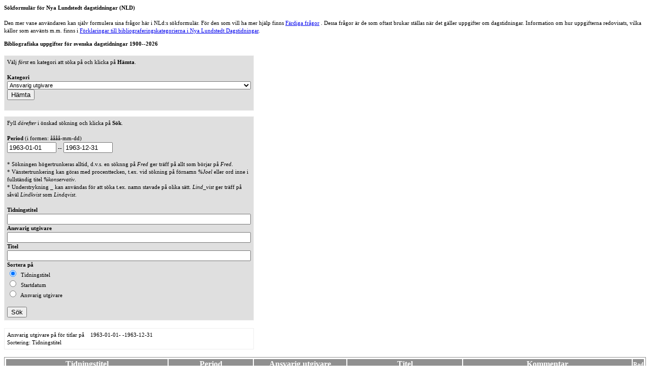

--- FILE ---
content_type: text/html;charset=UTF-8
request_url: https://tidning.kb.se/nld/nld/main?katId=1&sortering=titel&PFD=1963-01-01&PTD=1963-12-31&sok=S%C3%96K
body_size: 191423
content:

<html>
<head>
    <title>Svenska dagstidningar 1900--2026</title>
    <meta http-equiv="Content-Type" content="text/html; charset=iso-8859-1"/>
    <link rel="stylesheet" type="text/css" href="http://www.kb.se/styles/screen.css">
    <link rel="stylesheet" type="text/css" href="http://www.kb.se/styles/KBApplikationer/standardStyle.css">
    <link rel="stylesheet" type="text/css" href="/nld/static/css/nld.css">
    <link rel="shortcut icon" href="http://www.kb.se/favicon.ico" />
    <meta name="robots" content="noindex, follow"/>
</head>
<body>

<p>
    <b>Sökformulär för Nya Lundstedt dagstidningar (NLD)</b>
    <br />
    <br />
    Den mer vane användaren kan själv formulera sina frågor här i NLd:s sökformulär.
    För den som vill ha mer hjälp finns <a href="/nld/nld/nlnav">Färdiga frågor</a> .
Dessa frågor är de som oftast brukar ställas när det gäller uppgifter om dagstidningar.
Information om hur uppgifterna redovisats, vilka källor som använts m.m. finns i
<a href="/nld/nld/forklar">Förklaringar till bibliograferingskategorierna i Nya Lundstedt Dagstidningar</a>.
</p>
<b>Bibliografiska uppgifter för svenska dagstidningar 1900--2026</b>
<br/>
<br/>






    
    
    
    
    






<form method="get" action="main">
<input type="hidden" value="" name="tidnId"/>
<div style="width: 480px; text-align : left; border : 1px; border-style : ridge; padding : 5px; background-color : #dfdfdf">
    V&auml;lj <i>först</i> en kategori att s&ouml;ka p&aring; och klicka p&aring; <b>H&auml;mta</b>. <br/><br/>
    <b>Kategori</b>
    <select style="width : 100%" name="katId" id="katId" >
<option value="null">--- V&auml;lj en kategori att visa ---</option>
<option value="2" >A-region</option>
<option value="47" >Anm&auml;rkningar</option>
<option value="49" >Annonsomfattning %</option>
<option value="1" selected="selected" >Ansvarig utgivare</option>
<option value="3" >Assimilerad tidning</option>
<option value="4" >Bibliograferad period</option>
<option value="5" >Deltitel/Delar</option>
<option value="6" >Edition till</option>
<option value="7" >Edition/Editionstitlar</option>
<option value="8" >Editionsbeteckningar</option>
<option value="9" >Efterf&ouml;ljare</option>
<option value="10" >Frekvens</option>
<option value="11" >Fullst&auml;ndig titel</option>
<option value="12" >F&auml;rg</option>
<option value="13" >F&ouml;reg&aring;ngare</option>
<option value="14" >F&ouml;rlagsnamn/F&ouml;rlag</option>
<option value="15" >ID-titel (ID-&aring;r)</option>
<option value="16" >ISSN/ONR</option>
<option value="17" >Kommentar</option>
<option value="18" >Litteratur</option>
<option value="19" >L&ouml;psedlar</option>
<option value="-1" >Mikrofilm</option>
<option value="20" >N&auml;rst&aring;ende tidning</option>
<option value="21" >N&auml;rst&aring;ende tidning till</option>
<option value="22" >Organisationsanknytning</option>
<option value="23" >Periodisk bilaga</option>
<option value="46" >Periodisk bilaga till</option>
<option value="24" >Politisk tendens</option>
<option value="25" >Pris</option>
<option value="26" >Provnummer</option>
<option value="27" >Redaktionsort</option>
<option value="28" >Redakt&ouml;r</option>
<option value="29" >Samarbete</option>
<option value="30" >Satsyta</option>
<option value="31" >Sidantal</option>
<option value="32" >Spr&aring;k</option>
<option value="33" >S&auml;tteri</option>
<option value="34" >Tryckeri</option>
<option value="35" >Tryckeriutrustning</option>
<option value="36" >Typ</option>
<option value="37" >Typsnitt</option>
<option value="38" >Uppg&aring;r i</option>
<option value="39" >Upplaga</option>
<option value="40" >Utgivningsperiod</option>
<option value="41" >Utgivningsuppeh&aring;ll</option>
<option value="42" >&Ouml;vrig redaktion</option>
<option value="43" >&Ouml;vriga tekniska hj&auml;lpmedel</option>
</select>
    <br/>
    <input type="submit" value="H&auml;mta" />
    <br/>
    <br/>
</div>
<p></p>
<div style="width: 480px; text-align : left; border : 1px; border-style : ridge; padding : 5px; background-color : #dfdfdf">
    Fyll <i>d&auml;refter</i> i &ouml;nskad s&ouml;kning och klicka p&aring; <b>S&ouml;k</b>.
    <br /><br />
    <b>Period</b> (i formen: åååå-mm-dd)<br />
    <input type="text" value="1963-01-01" name="PFD" size="10" maxlength="10" />
    --
    <input type="text" value="1963-12-31" name="PTD" size="10" maxlength="10" />
    <br />
    <br />* Sökningen högertrunkeras alltid, d.v.s. en söknng på <i>Fred</i> ger träff på allt som börjar på <i>Fred</i>.<br />* Vänstertrunkering kan göras med procenttecken, t.ex. vid sökning på förnamn <i>%Joel</i> eller ord inne i fullständig titel <i>%konservativ</i>.<br />* Understrykning _ kan användas för att söka t.ex. namn stavade på olika sätt. <i>Lind_vist</i> ger träff på såväl <i>Lindkvist</i> som <i>Lindqvist</i>.
    
        
            <br /><br />
            <b>Tidningstitel</b><br />
            <input type="text" style="width : 100%" value="" name="titel" />
        
        
            <hr />
            <b>Ansvarig utgivare</b><br />
            <input type="text" style="width : 100%" value="" name="fritext" />
        
        
            <b>Titel</b><br />
            <input type="text" style="width : 100%" value="" name="fritext2" />
        
        <b>Sortera på</b><br />
        

        
            
                <input type="radio" name="sortering" value="titel" checked />
                &nbsp;Tidningstitel<br />
                <input type="radio" name="sortering" value="start" />
                &nbsp;Startdatum<br />
                <input type="radio" name="sortering" value="info" />
                &nbsp;Ansvarig utgivare<br />
            
        
    

    <br />
    <input type="submit" value="Sök" name="sok" />
</div>


    <tr>
   <td colspan="2">
    
        
    
    


    <a name="tab"></a>
    
        
    

    
        
    

    <br />
    <div style="width: 480px; text-align : left; border : 1px; border-style : ridge; padding : 5px; background-color : #ffffff">
        <span class="h4">
            Ansvarig utgivare
            
                p&aring; 
            
            
                f&ouml;r titlar p&aring; &nbsp;
            
            
                &nbsp;1963-01-01-
            
            
                -1963-12-31
            
            <br />Sortering: Tidningstitel
        </span>
    </div>
    <br />
    <table>
        <tr>
            <th>Tidningstitel</th>
            <th>Period</th>
            
                <th>Ansvarig utgivare</th>
            
            
                <th>Titel</th>
            
            
            

            <th>Kommentar</th><th class="rad">Rad</th>
        </tr>
        
        
            <tr>
                <td>
                    <a href="/nld/nld/tidning?tidnId=1">AFTONBLADET (1830)</a>
                </td>
                <td nowrap='nowrap'>
                    1962-10-01--1965-12-05&nbsp;
                </td>
                
                    
                        <td>Samuelsson, Kurt Olof&nbsp;</td>
                    
                
                
                    <td>&nbsp;</td>
                
                
                
                <td>&nbsp;</td>
                <td>
                    <span style='font-size : 75%'>1</span>
                </td>
            </tr>
            
        
            <tr>
                <td>
                    <a href="/nld/nld/tidning?tidnId=14">ALINGS&Aring;S TIDNING (1888)</a>
                </td>
                <td nowrap='nowrap'>
                    1929-07-30--1990-08-31&nbsp;
                </td>
                
                    
                        <td>Michelsen, Otto William&nbsp;</td>
                    
                
                
                    <td>boktryckaren&nbsp;</td>
                
                
                
                <td>Felaktigt slutdatum. D&ouml;d 1979-05-22.&nbsp;</td>
                <td>
                    <span style='font-size : 75%'>2</span>
                </td>
            </tr>
            
        
            <tr>
                <td>
                    <a href="/nld/nld/tidning?tidnId=2674">ANNONSBLAD TILL TIDSKRIFT F&Ouml;R LANDTM&Auml;N (1884)</a>
                </td>
                <td nowrap='nowrap'>
                    1961-07-01--1972-11-25&nbsp;
                </td>
                
                    
                        <td>Eriksson,Gust&nbsp;</td>
                    
                
                
                    <td>&nbsp;</td>
                
                
                
                <td>T&nbsp;</td>
                <td>
                    <span style='font-size : 75%'>3</span>
                </td>
            </tr>
            
        
            <tr>
                <td>
                    <a href="/nld/nld/tidning?tidnId=671">ANNONSBLADET (1960)</a>
                </td>
                <td nowrap='nowrap'>
                    1960-12-05--1972-08-31&nbsp;
                </td>
                
                    
                        <td>Sommelius, Ove&nbsp;</td>
                    
                
                
                    <td>&nbsp;</td>
                
                
                
                <td>&nbsp;</td>
                <td>
                    <span style='font-size : 75%'>4</span>
                </td>
            </tr>
            
        
            <tr>
                <td>
                    <a href="/nld/nld/tidning?tidnId=15">ARBETARBLADET (1902)</a>
                </td>
                <td nowrap='nowrap'>
                    1948-04-17--1972-12-30&nbsp;
                </td>
                
                    
                        <td>M&ouml;ller, Yngve&nbsp;</td>
                    
                
                
                    <td>&nbsp;</td>
                
                
                
                <td>T&nbsp;</td>
                <td>
                    <span style='font-size : 75%'>5</span>
                </td>
            </tr>
            
        
            <tr>
                <td>
                    <a href="/nld/nld/tidning?tidnId=16">ARBETAREN (1922)</a>
                </td>
                <td nowrap='nowrap'>
                    1955-12-17--1968-12-20&nbsp;
                </td>
                
                    
                        <td>Arvidsson, Evert&nbsp;</td>
                    
                
                
                    <td>&nbsp;</td>
                
                
                
                <td>T&nbsp;</td>
                <td>
                    <span style='font-size : 75%'>6</span>
                </td>
            </tr>
            
        
            <tr>
                <td>
                    <a href="/nld/nld/tidning?tidnId=678">ARBETARTIDNINGEN (1929)</a>
                </td>
                <td nowrap='nowrap'>
                    1952-11-21--1967-11-24&nbsp;
                </td>
                
                    
                        <td>Adolfsson, Gunnar&nbsp;</td>
                    
                
                
                    <td>&nbsp;</td>
                
                
                
                <td>T&nbsp;</td>
                <td>
                    <span style='font-size : 75%'>7</span>
                </td>
            </tr>
            
        
            <tr>
                <td>
                    <a href="/nld/nld/tidning?tidnId=2">ARBETET (1887)</a>
                </td>
                <td nowrap='nowrap'>
                    1957-11-01--1963-06-19&nbsp;
                </td>
                
                    
                        <td>Pierre, Ivar&nbsp;</td>
                    
                
                
                    <td>&nbsp;</td>
                
                
                
                <td>T&nbsp;</td>
                <td>
                    <span style='font-size : 75%'>8</span>
                </td>
            </tr>
            
        
            <tr>
                <td>
                    <a href="/nld/nld/tidning?tidnId=2">ARBETET (1887)</a>
                </td>
                <td nowrap='nowrap'>
                    1963-06-20--1963-11-04&nbsp;
                </td>
                
                    
                        <td>Bylund, Thor&nbsp;</td>
                    
                
                
                    <td>&nbsp;</td>
                
                
                
                <td>T&nbsp;</td>
                <td>
                    <span style='font-size : 75%'>9</span>
                </td>
            </tr>
            
        
            <tr>
                <td>
                    <a href="/nld/nld/tidning?tidnId=2">ARBETET (1887)</a>
                </td>
                <td nowrap='nowrap'>
                    1963-11-05--1963-11-16&nbsp;
                </td>
                
                    
                        <td>Nilsson, Frans&nbsp;</td>
                    
                
                
                    <td>Tf&nbsp;</td>
                
                
                
                <td>T&nbsp;</td>
                <td>
                    <span style='font-size : 75%'>10</span>
                </td>
            </tr>
            
        
            <tr>
                <td>
                    <a href="/nld/nld/tidning?tidnId=2">ARBETET (1887)</a>
                </td>
                <td nowrap='nowrap'>
                    1963-11-17--1977-01-31&nbsp;
                </td>
                
                    
                        <td>Ekblom, Harry&nbsp;</td>
                    
                
                
                    <td>&nbsp;</td>
                
                
                
                <td>T&nbsp;</td>
                <td>
                    <span style='font-size : 75%'>11</span>
                </td>
            </tr>
            
        
            <tr>
                <td>
                    <a href="/nld/nld/tidning?tidnId=1462">ARBETETS FRIHET (1924)</a>
                </td>
                <td nowrap='nowrap'>
                    1924-09-13--1967-12-31&nbsp;
                </td>
                
                    
                        <td>Johansson, Carl Eug&eacute;n&nbsp;</td>
                    
                
                
                    <td>ombudsmannen&nbsp;</td>
                
                
                
                <td>slutdatum okontrollerat&nbsp;</td>
                <td>
                    <span style='font-size : 75%'>12</span>
                </td>
            </tr>
            
        
            <tr>
                <td>
                    <a href="/nld/nld/tidning?tidnId=346">ARBOGA TIDNING (1881)</a>
                </td>
                <td nowrap='nowrap'>
                    1961-08-11--1968-05-06&nbsp;
                </td>
                
                    
                        <td>Wallstr&ouml;m, Tord&nbsp;</td>
                    
                
                
                    <td>&nbsp;</td>
                
                
                
                <td>&nbsp;</td>
                <td>
                    <span style='font-size : 75%'>13</span>
                </td>
            </tr>
            
        
            <tr>
                <td>
                    <a href="/nld/nld/tidning?tidnId=622">ARIEL (1938)</a>
                </td>
                <td nowrap='nowrap'>
                    1962-01-05--1965-03-26&nbsp;
                </td>
                
                    
                        <td>Ingelmo, &Aring;ke&nbsp;</td>
                    
                
                
                    <td>&nbsp;</td>
                
                
                
                <td>&nbsp;</td>
                <td>
                    <span style='font-size : 75%'>14</span>
                </td>
            </tr>
            
        
            <tr>
                <td>
                    <a href="/nld/nld/tidning?tidnId=19">ARVIKA NYHETER (1895)</a>
                </td>
                <td nowrap='nowrap'>
                    1962-09-20--1973-08-26&nbsp;
                </td>
                
                    
                        <td>Borgstr&ouml;m, George&nbsp;</td>
                    
                
                
                    <td>&nbsp;</td>
                
                
                
                <td>&nbsp;</td>
                <td>
                    <span style='font-size : 75%'>15</span>
                </td>
            </tr>
            
        
            <tr>
                <td>
                    <a href="/nld/nld/tidning?tidnId=20">AVESTA TIDNING (1882)</a>
                </td>
                <td nowrap='nowrap'>
                    1938-03-04--1964-11-28&nbsp;
                </td>
                
                    
                        <td>Lind&eacute;n, Karl Alfred&nbsp;</td>
                    
                
                
                    <td>redakt&ouml;ren&nbsp;</td>
                
                
                
                <td>&nbsp;</td>
                <td>
                    <span style='font-size : 75%'>16</span>
                </td>
            </tr>
            
        
            <tr>
                <td>
                    <a href="/nld/nld/tidning?tidnId=3">BAROMETERN (1841)</a>
                </td>
                <td nowrap='nowrap'>
                    1955-01-03--1972-06-17&nbsp;
                </td>
                
                    
                        <td>Forsberg, Tage&nbsp;</td>
                    
                
                
                    <td>&nbsp;</td>
                
                
                
                <td>&nbsp;</td>
                <td>
                    <span style='font-size : 75%'>17</span>
                </td>
            </tr>
            
        
            <tr>
                <td>
                    <a href="/nld/nld/tidning?tidnId=21">BENGTSFORSTIDNINGEN DALSL&Auml;NNINGEN (1927)</a>
                </td>
                <td nowrap='nowrap'>
                    1932-04-15--1975-06-24&nbsp;
                </td>
                
                    
                        <td>Skoglund, Waldemar&nbsp;</td>
                    
                
                
                    <td>redakt&ouml;ren&nbsp;</td>
                
                
                
                <td>&nbsp;</td>
                <td>
                    <span style='font-size : 75%'>18</span>
                </td>
            </tr>
            
        
            <tr>
                <td>
                    <a href="/nld/nld/tidning?tidnId=22">BERGSLAGSPOSTEN (1892)</a>
                </td>
                <td nowrap='nowrap'>
                    1950-10-09--1966-09-30&nbsp;
                </td>
                
                    
                        <td>Andersson, Karl&nbsp;</td>
                    
                
                
                    <td>&nbsp;</td>
                
                
                
                <td>&nbsp;</td>
                <td>
                    <span style='font-size : 75%'>19</span>
                </td>
            </tr>
            
        
            <tr>
                <td>
                    <a href="/nld/nld/tidning?tidnId=23">BLEKINGE L&Auml;NS TIDNING (1870)</a>
                </td>
                <td nowrap='nowrap'>
                    1961-11-01--1963-01-31&nbsp;
                </td>
                
                    
                        <td>Vastad, Kurt Ragnvald&nbsp;</td>
                    
                
                
                    <td>&nbsp;</td>
                
                
                
                <td>&nbsp;</td>
                <td>
                    <span style='font-size : 75%'>20</span>
                </td>
            </tr>
            
        
            <tr>
                <td>
                    <a href="/nld/nld/tidning?tidnId=23">BLEKINGE L&Auml;NS TIDNING (1870)</a>
                </td>
                <td nowrap='nowrap'>
                    1963-02-01--1964-12-20&nbsp;
                </td>
                
                    
                        <td>Janner, Arne Gunnar&nbsp;</td>
                    
                
                
                    <td>&nbsp;</td>
                
                
                
                <td>&nbsp;</td>
                <td>
                    <span style='font-size : 75%'>21</span>
                </td>
            </tr>
            
        
            <tr>
                <td>
                    <a href="/nld/nld/tidning?tidnId=26">BLEKINGEPOSTEN (1945)</a>
                </td>
                <td nowrap='nowrap'>
                    1956-06-27--1972-07-09&nbsp;
                </td>
                
                    
                        <td>Karlsson, Nils Johan&nbsp;</td>
                    
                
                
                    <td>&nbsp;</td>
                
                
                
                <td>&nbsp;</td>
                <td>
                    <span style='font-size : 75%'>22</span>
                </td>
            </tr>
            
        
            <tr>
                <td>
                    <a href="/nld/nld/tidning?tidnId=2530">BOHUSKUSTEN (1947)</a>
                </td>
                <td nowrap='nowrap'>
                    1947-04-01--1965-01-15&nbsp;
                </td>
                
                    
                        <td>Molander, Arvid R.&nbsp;</td>
                    
                
                
                    <td>&nbsp;</td>
                
                
                
                <td>&nbsp;</td>
                <td>
                    <span style='font-size : 75%'>23</span>
                </td>
            </tr>
            
        
            <tr>
                <td>
                    <a href="/nld/nld/tidning?tidnId=27">BOHUSL&Auml;NINGEN (1878)</a>
                </td>
                <td nowrap='nowrap'>
                    1959-01-02--1979-05-15&nbsp;
                </td>
                
                    
                        <td>Jonsson, Eric O.&nbsp;</td>
                    
                
                
                    <td>&nbsp;</td>
                
                
                
                <td>T&nbsp;</td>
                <td>
                    <span style='font-size : 75%'>24</span>
                </td>
            </tr>
            
        
            <tr>
                <td>
                    <a href="/nld/nld/tidning?tidnId=29">BOR&Aring;S TIDNING (1838)</a>
                </td>
                <td nowrap='nowrap'>
                    1954-03-25--1974-03-31&nbsp;
                </td>
                
                    
                        <td>W&auml;renstam, Tore G&ouml;sta Valfrid&nbsp;</td>
                    
                
                
                    <td>&nbsp;</td>
                
                
                
                <td>&nbsp;</td>
                <td>
                    <span style='font-size : 75%'>25</span>
                </td>
            </tr>
            
        
            <tr>
                <td>
                    <a href="/nld/nld/tidning?tidnId=31">BRODERSKAP (1928)</a>
                </td>
                <td nowrap='nowrap'>
                    1954-03-20--1964-09-15&nbsp;
                </td>
                
                    
                        <td>Rylander, Gustav&nbsp;</td>
                    
                
                
                    <td>&nbsp;</td>
                
                
                
                <td>T&nbsp;</td>
                <td>
                    <span style='font-size : 75%'>26</span>
                </td>
            </tr>
            
        
            <tr>
                <td>
                    <a href="/nld/nld/tidning?tidnId=30">B&Auml;RGSLAGSBLADET (1890)</a>
                </td>
                <td nowrap='nowrap'>
                    1932-10-19--1970-03-02&nbsp;
                </td>
                
                    
                        <td>Salomonsson, Carl Manfred&nbsp;</td>
                    
                
                
                    <td>redakt&ouml;ren&nbsp;</td>
                
                
                
                <td>&nbsp;</td>
                <td>
                    <span style='font-size : 75%'>27</span>
                </td>
            </tr>
            
        
            <tr>
                <td>
                    <a href="/nld/nld/tidning?tidnId=32">DAGBLADET (1955)</a>
                </td>
                <td nowrap='nowrap'>
                    1960-02-24--1973-02-25&nbsp;
                </td>
                
                    
                        <td>S&ouml;derberg, Ewert&nbsp;</td>
                    
                
                
                    <td>&nbsp;</td>
                
                
                
                <td>&nbsp;</td>
                <td>
                    <span style='font-size : 75%'>28</span>
                </td>
            </tr>
            
        
            <tr>
                <td>
                    <a href="/nld/nld/tidning?tidnId=33">DAGEN (1945)</a>
                </td>
                <td nowrap='nowrap'>
                    1947-05-07--1974-10-24&nbsp;
                </td>
                
                    
                        <td>Pethrus, Lewi&nbsp;</td>
                    
                
                
                    <td>&nbsp;</td>
                
                
                
                <td>&nbsp;</td>
                <td>
                    <span style='font-size : 75%'>29</span>
                </td>
            </tr>
            
        
            <tr>
                <td>
                    <a href="/nld/nld/tidning?tidnId=34">DALABYGDEN (1946)</a>
                </td>
                <td nowrap='nowrap'>
                    1945-01-24--1983-05-26&nbsp;
                </td>
                
                    
                        <td>Ericsson, Carl Axel&nbsp;</td>
                    
                
                
                    <td>&nbsp;</td>
                
                
                
                <td>alternativ stavning: Eriksson, Karl Axel&nbsp;</td>
                <td>
                    <span style='font-size : 75%'>30</span>
                </td>
            </tr>
            
        
            <tr>
                <td>
                    <a href="/nld/nld/tidning?tidnId=35">DALADEMOKRATEN (1918)</a>
                </td>
                <td nowrap='nowrap'>
                    1952-08-01--1972-11-06&nbsp;
                </td>
                
                    
                        <td>S&ouml;derlund, Sven G&ouml;sta Hjalmar&nbsp;</td>
                    
                
                
                    <td>&nbsp;</td>
                
                
                
                <td>Tilltalsnamn G&ouml;sta&nbsp;</td>
                <td>
                    <span style='font-size : 75%'>31</span>
                </td>
            </tr>
            
        
            <tr>
                <td>
                    <a href="/nld/nld/tidning?tidnId=737">DALATIDNINGEN (1918)</a>
                </td>
                <td nowrap='nowrap'>
                    1950-11-15--1966-06-30&nbsp;
                </td>
                
                    
                        <td>Garpenfors, John Fritiof&nbsp;</td>
                    
                
                
                    <td>&nbsp;</td>
                
                
                
                <td>T 1950-05-03&nbsp;</td>
                <td>
                    <span style='font-size : 75%'>32</span>
                </td>
            </tr>
            
        
            <tr>
                <td>
                    <a href="/nld/nld/tidning?tidnId=1543">DEGERFORS TIDNING (1925)</a>
                </td>
                <td nowrap='nowrap'>
                    1961-12-07--1967-09-22&nbsp;
                </td>
                
                    
                        <td>Sj&ouml;berg, Herbert&nbsp;</td>
                    
                
                
                    <td>&nbsp;</td>
                
                
                
                <td>&nbsp;</td>
                <td>
                    <span style='font-size : 75%'>33</span>
                </td>
            </tr>
            
        
            <tr>
                <td>
                    <a href="/nld/nld/tidning?tidnId=295">ELFSBORGS L&Auml;NS ANNONSBLAD (1886)</a>
                </td>
                <td nowrap='nowrap'>
                    1957-03-20--1966-03-16&nbsp;
                </td>
                
                    
                        <td>Petr&eacute;-Str&ouml;m, Ingrid Maria&nbsp;</td>
                    
                
                
                    <td>&nbsp;</td>
                
                
                
                <td>stf&nbsp;</td>
                <td>
                    <span style='font-size : 75%'>34</span>
                </td>
            </tr>
            
        
            <tr>
                <td>
                    <a href="/nld/nld/tidning?tidnId=746">ELFSBORGS L&Auml;NS TIDNING (1892)</a>
                </td>
                <td nowrap='nowrap'>
                    1929-07-30--1966-05-22&nbsp;
                </td>
                
                    
                        <td>Otto William Michelsen&nbsp;</td>
                    
                
                
                    <td>&nbsp;</td>
                
                
                
                <td>&nbsp;</td>
                <td>
                    <span style='font-size : 75%'>35</span>
                </td>
            </tr>
            
        
            <tr>
                <td>
                    <a href="/nld/nld/tidning?tidnId=38">ENK&Ouml;PINGSPOSTEN (1880)</a>
                </td>
                <td nowrap='nowrap'>
                    1934-04-19--1969-05-24&nbsp;
                </td>
                
                    
                        <td>Lundin, Nils Olof&nbsp;</td>
                    
                
                
                    <td>kaptenen&nbsp;</td>
                
                
                
                <td>&nbsp;</td>
                <td>
                    <span style='font-size : 75%'>36</span>
                </td>
            </tr>
            
        
            <tr>
                <td>
                    <a href="/nld/nld/tidning?tidnId=39">ESKILSTUNAKURIREN (1890)</a>
                </td>
                <td nowrap='nowrap'>
                    1920-11-06--1963-05-31&nbsp;
                </td>
                
                    
                        <td>Selander, Johannes Anton&nbsp;</td>
                    
                
                
                    <td>redakt&ouml;ren&nbsp;</td>
                
                
                
                <td>T (slutdatum)&nbsp;</td>
                <td>
                    <span style='font-size : 75%'>37</span>
                </td>
            </tr>
            
        
            <tr>
                <td>
                    <a href="/nld/nld/tidning?tidnId=39">ESKILSTUNAKURIREN (1890)</a>
                </td>
                <td nowrap='nowrap'>
                    1963-06-01--1964-07-02&nbsp;
                </td>
                
                    
                        <td>Wermelin, Olof H.&nbsp;</td>
                    
                
                
                    <td>&nbsp;</td>
                
                
                
                <td>T&nbsp;</td>
                <td>
                    <span style='font-size : 75%'>38</span>
                </td>
            </tr>
            
        
            <tr>
                <td>
                    <a href="/nld/nld/tidning?tidnId=5">EXPRESSEN (1944)</a>
                </td>
                <td nowrap='nowrap'>
                    1960-01-02--1970-06-22&nbsp;
                </td>
                
                    
                        <td>Wrigstad, Per&nbsp;</td>
                    
                
                
                    <td>&nbsp;</td>
                
                
                
                <td>T&nbsp;</td>
                <td>
                    <span style='font-size : 75%'>39</span>
                </td>
            </tr>
            
        
            <tr>
                <td>
                    <a href="/nld/nld/tidning?tidnId=41">FAGERSTAPOSTEN (1943)</a>
                </td>
                <td nowrap='nowrap'>
                    1955-10-31--1963-09-29&nbsp;
                </td>
                
                    
                        <td>S&ouml;derstr&ouml;m, Charles Petrus Axel&nbsp;</td>
                    
                
                
                    <td>&nbsp;</td>
                
                
                
                <td>stf&nbsp;</td>
                <td>
                    <span style='font-size : 75%'>40</span>
                </td>
            </tr>
            
        
            <tr>
                <td>
                    <a href="/nld/nld/tidning?tidnId=41">FAGERSTAPOSTEN (1943)</a>
                </td>
                <td nowrap='nowrap'>
                    1963-09-30--1964-11-30&nbsp;
                </td>
                
                    
                        <td>Lind&eacute;n, Karl Alfred&nbsp;</td>
                    
                
                
                    <td>&nbsp;</td>
                
                
                
                <td>&nbsp;</td>
                <td>
                    <span style='font-size : 75%'>41</span>
                </td>
            </tr>
            
        
            <tr>
                <td>
                    <a href="/nld/nld/tidning?tidnId=42">FALK&Ouml;PINGS TIDNING (1857)</a>
                </td>
                <td nowrap='nowrap'>
                    1945-04-25--1964-06-07&nbsp;
                </td>
                
                    
                        <td>Vrang, Karl Arvid Agantyr&nbsp;</td>
                    
                
                
                    <td>redakt&ouml;ren&nbsp;</td>
                
                
                
                <td>&nbsp;</td>
                <td>
                    <span style='font-size : 75%'>42</span>
                </td>
            </tr>
            
        
            <tr>
                <td>
                    <a href="/nld/nld/tidning?tidnId=1575">FAMILJEV&Auml;NNEN (1914)</a>
                </td>
                <td nowrap='nowrap'>
                    1961-08-17--1965-03-24&nbsp;
                </td>
                
                    
                        <td>Johansson, Henrik Edgar&nbsp;</td>
                    
                
                
                    <td>&nbsp;</td>
                
                
                
                <td>&nbsp;</td>
                <td>
                    <span style='font-size : 75%'>43</span>
                </td>
            </tr>
            
        
            <tr>
                <td>
                    <a href="/nld/nld/tidning?tidnId=44">FILIPSTADS TIDNING (1959)</a>
                </td>
                <td nowrap='nowrap'>
                    1959-01-03--1993-12-30&nbsp;
                </td>
                
                    
                        <td>Lidberg, Einar W.&nbsp;</td>
                    
                
                
                    <td>&nbsp;</td>
                
                
                
                <td>&nbsp;</td>
                <td>
                    <span style='font-size : 75%'>44</span>
                </td>
            </tr>
            
        
            <tr>
                <td>
                    <a href="/nld/nld/tidning?tidnId=1577">FINSP&Aring;NGSPOSTEN (1959)</a>
                </td>
                <td nowrap='nowrap'>
                    1959-10-18--1970-01-15&nbsp;
                </td>
                
                    
                        <td>Holmstr&ouml;m, Ingolf&nbsp;</td>
                    
                
                
                    <td>&nbsp;</td>
                
                
                
                <td>T&nbsp;</td>
                <td>
                    <span style='font-size : 75%'>45</span>
                </td>
            </tr>
            
        
            <tr>
                <td>
                    <a href="/nld/nld/tidning?tidnId=770">FLENS DAGBLAD (1953)</a>
                </td>
                <td nowrap='nowrap'>
                    1955-11-11--1963-10-31&nbsp;
                </td>
                
                    
                        <td>Wigertz, Erik Holger&nbsp;</td>
                    
                
                
                    <td>&nbsp;</td>
                
                
                
                <td>&nbsp;</td>
                <td>
                    <span style='font-size : 75%'>46</span>
                </td>
            </tr>
            
        
            <tr>
                <td>
                    <a href="/nld/nld/tidning?tidnId=368">FOLKBLADET F&Ouml;R V&Auml;STMANLAND (1959)</a>
                </td>
                <td nowrap='nowrap'>
                    1960-06-01--1966-04-30&nbsp;
                </td>
                
                    
                        <td>Sahlin, Martin&nbsp;</td>
                    
                
                
                    <td>&nbsp;</td>
                
                
                
                <td>&nbsp;</td>
                <td>
                    <span style='font-size : 75%'>47</span>
                </td>
            </tr>
            
        
            <tr>
                <td>
                    <a href="/nld/nld/tidning?tidnId=238">FOLKET (1906)</a>
                </td>
                <td nowrap='nowrap'>
                    1959-02-03--1969-01-02&nbsp;
                </td>
                
                    
                        <td>Svensson, Olle&nbsp;</td>
                    
                
                
                    <td>&nbsp;</td>
                
                
                
                <td>&nbsp;</td>
                <td>
                    <span style='font-size : 75%'>48</span>
                </td>
            </tr>
            
        
            <tr>
                <td>
                    <a href="/nld/nld/tidning?tidnId=2562">FREDEN (1928)</a>
                </td>
                <td nowrap='nowrap'>
                    1962-10-15--1975-11-15&nbsp;
                </td>
                
                    
                        <td>Fogelstr&ouml;m, Per Anders&nbsp;</td>
                    
                
                
                    <td>&nbsp;</td>
                
                
                
                <td>T&nbsp;</td>
                <td>
                    <span style='font-size : 75%'>49</span>
                </td>
            </tr>
            
        
            <tr>
                <td>
                    <a href="/nld/nld/tidning?tidnId=1601">FRIA ORD (1952)</a>
                </td>
                <td nowrap='nowrap'>
                    1958-01-27--1971-01-31&nbsp;
                </td>
                
                    
                        <td>Ess&eacute;n, R&uuml;tger Thuresson&nbsp;</td>
                    
                
                
                    <td>filosofie doktor&nbsp;</td>
                
                
                
                <td>&nbsp;</td>
                <td>
                    <span style='font-size : 75%'>50</span>
                </td>
            </tr>
            
        
            <tr>
                <td>
                    <a href="/nld/nld/tidning?tidnId=58">FRYKSDALSBYGDEN (1941)</a>
                </td>
                <td nowrap='nowrap'>
                    1959-03-14--1974-03-28&nbsp;
                </td>
                
                    
                        <td>H&aring;kanson, H&aring;kan&nbsp;</td>
                    
                
                
                    <td>&nbsp;</td>
                
                
                
                <td>T&nbsp;</td>
                <td>
                    <span style='font-size : 75%'>51</span>
                </td>
            </tr>
            
        
            <tr>
                <td>
                    <a href="/nld/nld/tidning?tidnId=50">GEFLE DAGBLAD (1895)</a>
                </td>
                <td nowrap='nowrap'>
                    1951-06-05--1968-09-01&nbsp;
                </td>
                
                    
                        <td>Brandt, Erik&nbsp;</td>
                    
                
                
                    <td>&nbsp;</td>
                
                
                
                <td>T&nbsp;</td>
                <td>
                    <span style='font-size : 75%'>52</span>
                </td>
            </tr>
            
        
            <tr>
                <td>
                    <a href="/nld/nld/tidning?tidnId=322">GOTLANDS FOLKBLAD (1928)</a>
                </td>
                <td nowrap='nowrap'>
                    1950-11-13--1978-07-31&nbsp;
                </td>
                
                    
                        <td>Sollerman, Petrus Sigurd&nbsp;</td>
                    
                
                
                    <td>redakt&ouml;ren&nbsp;</td>
                
                
                
                <td>&nbsp;</td>
                <td>
                    <span style='font-size : 75%'>53</span>
                </td>
            </tr>
            
        
            <tr>
                <td>
                    <a href="/nld/nld/tidning?tidnId=228">GRENNA TIDNING (1858)</a>
                </td>
                <td nowrap='nowrap'>
                    1930-11-14--1964-10-30&nbsp;
                </td>
                
                    
                        <td>Petersson-Grennfeldt, Axel Tage Waldemar&nbsp;</td>
                    
                
                
                    <td>&nbsp;</td>
                
                
                
                <td>&nbsp;</td>
                <td>
                    <span style='font-size : 75%'>54</span>
                </td>
            </tr>
            
        
            <tr>
                <td>
                    <a href="/nld/nld/tidning?tidnId=2582">GT S&Ouml;NDAGSTIDNINGEN (1958)</a>
                </td>
                <td nowrap='nowrap'>
                    1958-05-25--1965-08-29&nbsp;
                </td>
                
                    
                        <td>L&auml;rn, Ferdinand&nbsp;</td>
                    
                
                
                    <td>&nbsp;</td>
                
                
                
                <td>&nbsp;</td>
                <td>
                    <span style='font-size : 75%'>55</span>
                </td>
            </tr>
            
        
            <tr>
                <td>
                    <a href="/nld/nld/tidning?tidnId=56">G&Auml;STRIKLANDS TIDNING (1975)</a>
                </td>
                <td nowrap='nowrap'>
                    1994-11-16--1900-01-01&nbsp;
                </td>
                
                    
                        <td>Pettersson, Bo Ingemar&nbsp;</td>
                    
                
                
                    <td>&nbsp;</td>
                
                
                
                <td>stf&nbsp;</td>
                <td>
                    <span style='font-size : 75%'>56</span>
                </td>
            </tr>
            
        
            <tr>
                <td>
                    <a href="/nld/nld/tidning?tidnId=301">G&Ouml;TEBORGS HANDELS- OCH SJ&Ouml;FARTSTIDNING (1832)</a>
                </td>
                <td nowrap='nowrap'>
                    1958-01-02--1971-09-30&nbsp;
                </td>
                
                    
                        <td>Wigfors, Harald&nbsp;</td>
                    
                
                
                    <td>&nbsp;</td>
                
                
                
                <td>T&nbsp;</td>
                <td>
                    <span style='font-size : 75%'>57</span>
                </td>
            </tr>
            
        
            <tr>
                <td>
                    <a href="/nld/nld/tidning?tidnId=1644">G&Ouml;TEBORGS STIFTSTIDNING (1861)</a>
                </td>
                <td nowrap='nowrap'>
                    1953-06-19--1979-12-28&nbsp;
                </td>
                
                    
                        <td>Helld&eacute;n, Fritz&nbsp;</td>
                    
                
                
                    <td>&nbsp;</td>
                
                
                
                <td>&nbsp;</td>
                <td>
                    <span style='font-size : 75%'>58</span>
                </td>
            </tr>
            
        
            <tr>
                <td>
                    <a href="/nld/nld/tidning?tidnId=1645">G&Ouml;TEBORGS VECKOTIDNING (1893)</a>
                </td>
                <td nowrap='nowrap'>
                    1934-05-22--1963-01-17&nbsp;
                </td>
                
                    
                        <td>Bert&eacute;n, Lars Herman Johnny&nbsp;</td>
                    
                
                
                    <td>redaktionssekreteraren&nbsp;</td>
                
                
                
                <td>&nbsp;</td>
                <td>
                    <span style='font-size : 75%'>59</span>
                </td>
            </tr>
            
        
            <tr>
                <td>
                    <a href="/nld/nld/tidning?tidnId=1645">G&Ouml;TEBORGS VECKOTIDNING (1893)</a>
                </td>
                <td nowrap='nowrap'>
                    1963-01-18--1977-12-29&nbsp;
                </td>
                
                    
                        <td>Hellemar, Hilding&nbsp;</td>
                    
                
                
                    <td>&nbsp;</td>
                
                
                
                <td>&nbsp;</td>
                <td>
                    <span style='font-size : 75%'>60</span>
                </td>
            </tr>
            
        
            <tr>
                <td>
                    <a href="/nld/nld/tidning?tidnId=6">G&Ouml;TEBORGSPOSTEN (1859)</a>
                </td>
                <td nowrap='nowrap'>
                    1926-04-27--1969-02-16&nbsp;
                </td>
                
                    
                        <td>Hj&ouml;rne, Harry Edvin&nbsp;</td>
                    
                
                
                    <td>redakt&ouml;ren&nbsp;</td>
                
                
                
                <td>&nbsp;</td>
                <td>
                    <span style='font-size : 75%'>61</span>
                </td>
            </tr>
            
        
            <tr>
                <td>
                    <a href="/nld/nld/tidning?tidnId=379">G&Ouml;TEBORGSTIDNINGEN (1902)</a>
                </td>
                <td nowrap='nowrap'>
                    1955-08-16--1965-08-31&nbsp;
                </td>
                
                    
                        <td>L&auml;rn, Ferdinand&nbsp;</td>
                    
                
                
                    <td>&nbsp;</td>
                
                
                
                <td>T&nbsp;</td>
                <td>
                    <span style='font-size : 75%'>62</span>
                </td>
            </tr>
            
        
            <tr>
                <td>
                    <a href="/nld/nld/tidning?tidnId=808">G&Ouml;TEBORGSTRAKTEN (1923)</a>
                </td>
                <td nowrap='nowrap'>
                    1960-08-05--1963-04-24&nbsp;
                </td>
                
                    
                        <td>Pehrson, Sven J.&nbsp;</td>
                    
                
                
                    <td>&nbsp;</td>
                
                
                
                <td>T&nbsp;</td>
                <td>
                    <span style='font-size : 75%'>63</span>
                </td>
            </tr>
            
        
            <tr>
                <td>
                    <a href="/nld/nld/tidning?tidnId=808">G&Ouml;TEBORGSTRAKTEN (1923)</a>
                </td>
                <td nowrap='nowrap'>
                    1963-05-03--1964-06-17&nbsp;
                </td>
                
                    
                        <td>Kyl&eacute;n, Erik&nbsp;</td>
                    
                
                
                    <td>&nbsp;</td>
                
                
                
                <td>T&nbsp;</td>
                <td>
                    <span style='font-size : 75%'>64</span>
                </td>
            </tr>
            
        
            <tr>
                <td>
                    <a href="/nld/nld/tidning?tidnId=61">HALLANDS NYHETER (1919)</a>
                </td>
                <td nowrap='nowrap'>
                    1927-04-20--1963-02-05&nbsp;
                </td>
                
                    
                        <td>Janson, Gustaf Adolf&nbsp;</td>
                    
                
                
                    <td>boktryckare&nbsp;</td>
                
                
                
                <td>&nbsp;</td>
                <td>
                    <span style='font-size : 75%'>65</span>
                </td>
            </tr>
            
        
            <tr>
                <td>
                    <a href="/nld/nld/tidning?tidnId=61">HALLANDS NYHETER (1919)</a>
                </td>
                <td nowrap='nowrap'>
                    1963-02-06--1980-04-17&nbsp;
                </td>
                
                    
                        <td>Janson, G&ouml;sta&nbsp;</td>
                    
                
                
                    <td>direkt&ouml;r&nbsp;</td>
                
                
                
                <td>&nbsp;</td>
                <td>
                    <span style='font-size : 75%'>66</span>
                </td>
            </tr>
            
        
            <tr>
                <td>
                    <a href="/nld/nld/tidning?tidnId=62">HALLANDSPOSTEN (1857)</a>
                </td>
                <td nowrap='nowrap'>
                    1909-03-02--1965-03-01&nbsp;
                </td>
                
                    
                        <td>Svensson, Henrik Ferdinand&nbsp;</td>
                    
                
                
                    <td>kontorschef&nbsp;</td>
                
                
                
                <td>&nbsp;</td>
                <td>
                    <span style='font-size : 75%'>67</span>
                </td>
            </tr>
            
        
            <tr>
                <td>
                    <a href="/nld/nld/tidning?tidnId=70">HAPARANDABLADET (1882)</a>
                </td>
                <td nowrap='nowrap'>
                    1958-06-09--1963-06-18&nbsp;
                </td>
                
                    
                        <td>Ritseby, Sven Olof&nbsp;</td>
                    
                
                
                    <td>redakt&ouml;r&nbsp;</td>
                
                
                
                <td>&nbsp;</td>
                <td>
                    <span style='font-size : 75%'>68</span>
                </td>
            </tr>
            
        
            <tr>
                <td>
                    <a href="/nld/nld/tidning?tidnId=70">HAPARANDABLADET (1882)</a>
                </td>
                <td nowrap='nowrap'>
                    1963-06-19--1978-09-14&nbsp;
                </td>
                
                    
                        <td>Engstr&ouml;m, Knut Bertil&nbsp;</td>
                    
                
                
                    <td>direkt&ouml;ren&nbsp;</td>
                
                
                
                <td>&nbsp;</td>
                <td>
                    <span style='font-size : 75%'>69</span>
                </td>
            </tr>
            
        
            <tr>
                <td>
                    <a href="/nld/nld/tidning?tidnId=7">HELSINGBORGS DAGBLAD (1884)</a>
                </td>
                <td nowrap='nowrap'>
                    1924-01-02--1977-03-09&nbsp;
                </td>
                
                    
                        <td>Sommelius, Malte Ove&nbsp;</td>
                    
                
                
                    <td>juris kandidaten&nbsp;</td>
                
                
                
                <td>&nbsp;</td>
                <td>
                    <span style='font-size : 75%'>70</span>
                </td>
            </tr>
            
        
            <tr>
                <td>
                    <a href="/nld/nld/tidning?tidnId=2414">HEMMETS V&Auml;N (1898)</a>
                </td>
                <td nowrap='nowrap'>
                    1962-10-19--1979-12-27&nbsp;
                </td>
                
                    
                        <td>H&auml;llzon, Ingemar&nbsp;</td>
                    
                
                
                    <td>&nbsp;</td>
                
                
                
                <td>&nbsp;</td>
                <td>
                    <span style='font-size : 75%'>71</span>
                </td>
            </tr>
            
        
            <tr>
                <td>
                    <a href="/nld/nld/tidning?tidnId=830">HISINGSBLADET (1960)</a>
                </td>
                <td nowrap='nowrap'>
                    1960-02-12--1964-03-25&nbsp;
                </td>
                
                    
                        <td>Danvik, Sven&nbsp;</td>
                    
                
                
                    <td>&nbsp;</td>
                
                
                
                <td>&nbsp;</td>
                <td>
                    <span style='font-size : 75%'>72</span>
                </td>
            </tr>
            
        
            <tr>
                <td>
                    <a href="/nld/nld/tidning?tidnId=71">HJO TIDNING (1885)</a>
                </td>
                <td nowrap='nowrap'>
                    1948-04-02--1981-06-02&nbsp;
                </td>
                
                    
                        <td>J&ouml;nsson, Stig&nbsp;</td>
                    
                
                
                    <td>&nbsp;</td>
                
                
                
                <td>&nbsp;</td>
                <td>
                    <span style='font-size : 75%'>73</span>
                </td>
            </tr>
            
        
            <tr>
                <td>
                    <a href="/nld/nld/tidning?tidnId=3137">HUDDINGE TIDNING (1962)</a>
                </td>
                <td nowrap='nowrap'>
                    1962-09-15--1966-09-15&nbsp;
                </td>
                
                    
                        <td>Hammarstr&ouml;m, M&nbsp;</td>
                    
                
                
                    <td>&nbsp;</td>
                
                
                
                <td>&nbsp;</td>
                <td>
                    <span style='font-size : 75%'>74</span>
                </td>
            </tr>
            
        
            <tr>
                <td>
                    <a href="/nld/nld/tidning?tidnId=308">HUDIKSVALLSTIDNINGEN (1909)</a>
                </td>
                <td nowrap='nowrap'>
                    1918-10-30--1967-05-29&nbsp;
                </td>
                
                    
                        <td>Bergman, Nils Stefan&nbsp;</td>
                    
                
                
                    <td>hemmans&auml;garen&nbsp;</td>
                
                
                
                <td>&nbsp;</td>
                <td>
                    <span style='font-size : 75%'>75</span>
                </td>
            </tr>
            
        
            <tr>
                <td>
                    <a href="/nld/nld/tidning?tidnId=845">H&Auml;LSINGEKURIREN (1949)</a>
                </td>
                <td nowrap='nowrap'>
                    1958-07-01--1967-03-18&nbsp;
                </td>
                
                    
                        <td>Str&aring;hle, Einar&nbsp;</td>
                    
                
                
                    <td>&nbsp;</td>
                
                
                
                <td>T&nbsp;</td>
                <td>
                    <span style='font-size : 75%'>76</span>
                </td>
            </tr>
            
        
            <tr>
                <td>
                    <a href="/nld/nld/tidning?tidnId=524">H&Auml;LSINGLANDS TIDNING (1953)</a>
                </td>
                <td nowrap='nowrap'>
                    1939-12-08--1967-05-29&nbsp;
                </td>
                
                    
                        <td>Bergman, Nils Stefan&nbsp;</td>
                    
                
                
                    <td>&nbsp;</td>
                
                
                
                <td>F&ouml;r f&ouml;reg&aring;ngaren V&auml;stra H&auml;lsinglands tidning&nbsp;</td>
                <td>
                    <span style='font-size : 75%'>77</span>
                </td>
            </tr>
            
        
            <tr>
                <td>
                    <a href="/nld/nld/tidning?tidnId=75">H&Auml;RJEDALEN (1944)</a>
                </td>
                <td nowrap='nowrap'>
                    1947-07-16--1971-10-10&nbsp;
                </td>
                
                    
                        <td>Larsson, Paul Emanuel&nbsp;</td>
                    
                
                
                    <td>redakt&ouml;ren&nbsp;</td>
                
                
                
                <td>&nbsp;</td>
                <td>
                    <span style='font-size : 75%'>78</span>
                </td>
            </tr>
            
        
            <tr>
                <td>
                    <a href="/nld/nld/tidning?tidnId=854">H&Ouml;GAN&Auml;S TIDNING (1888)</a>
                </td>
                <td nowrap='nowrap'>
                    1940-11-02--1971-10-14&nbsp;
                </td>
                
                    
                        <td>Jansson, Thure&nbsp;</td>
                    
                
                
                    <td>&quot;Ansvarig utgivare&quot; och &quot;Chef och ansvarig utgivare&quot;&nbsp;</td>
                
                
                
                <td>Avled 14 oktober 1971, minnesruna i tidningen 15 oktober 1971.&nbsp;</td>
                <td>
                    <span style='font-size : 75%'>79</span>
                </td>
            </tr>
            
        
            <tr>
                <td>
                    <a href="/nld/nld/tidning?tidnId=76">IDROTTSBLADET (1910)</a>
                </td>
                <td nowrap='nowrap'>
                    1915-09-11--1966-03-02&nbsp;
                </td>
                
                    
                        <td>Tegn&eacute;r, Torsten Elof Kristoffer&nbsp;</td>
                    
                
                
                    <td>Filosofie kandidaten&nbsp;</td>
                
                
                
                <td>&nbsp;</td>
                <td>
                    <span style='font-size : 75%'>80</span>
                </td>
            </tr>
            
        
            <tr>
                <td>
                    <a href="/nld/nld/tidning?tidnId=1703">JORDBRUKAREN (1926)</a>
                </td>
                <td nowrap='nowrap'>
                    1925-11-02--1967-10-28&nbsp;
                </td>
                
                    
                        <td>Wallin, Karl Fridolf Erik&nbsp;</td>
                    
                
                
                    <td>redakt&ouml;ren&nbsp;</td>
                
                
                
                <td>slutdatum enl tidningen&nbsp;</td>
                <td>
                    <span style='font-size : 75%'>81</span>
                </td>
            </tr>
            
        
            <tr>
                <td>
                    <a href="/nld/nld/tidning?tidnId=604">JORDBRUKARNAS F&Ouml;RENINGSBLAD (1931)</a>
                </td>
                <td nowrap='nowrap'>
                    1961-07-01--1969-09-26&nbsp;
                </td>
                
                    
                        <td>Osterman, Stig&nbsp;</td>
                    
                
                
                    <td>Redaktionsschef&nbsp;</td>
                
                
                
                <td>T&nbsp;</td>
                <td>
                    <span style='font-size : 75%'>82</span>
                </td>
            </tr>
            
        
            <tr>
                <td>
                    <a href="/nld/nld/tidning?tidnId=64">J&Ouml;NK&Ouml;PINGSPOSTEN (1865)</a>
                </td>
                <td nowrap='nowrap'>
                    1962-08-01--1970-02-28&nbsp;
                </td>
                
                    
                        <td>Hamrin, Carl Olof&nbsp;</td>
                    
                
                
                    <td>verkst&auml;llande direkt&ouml;ren&nbsp;</td>
                
                
                
                <td>&nbsp;</td>
                <td>
                    <span style='font-size : 75%'>83</span>
                </td>
            </tr>
            
        
            <tr>
                <td>
                    <a href="/nld/nld/tidning?tidnId=78">KALMAR L&Auml;NS TIDNING (1948)</a>
                </td>
                <td nowrap='nowrap'>
                    1962-04-06--1970-01-27&nbsp;
                </td>
                
                    
                        <td>Petersson, Olof&nbsp;</td>
                    
                
                
                    <td>&nbsp;</td>
                
                
                
                <td>&nbsp;</td>
                <td>
                    <span style='font-size : 75%'>84</span>
                </td>
            </tr>
            
        
            <tr>
                <td>
                    <a href="/nld/nld/tidning?tidnId=873">KALMAR L&Auml;NSBLADET (1950)</a>
                </td>
                <td nowrap='nowrap'>
                    1955-05-15--1975-04-15&nbsp;
                </td>
                
                    
                        <td>Hamrin, Mac P.&nbsp;</td>
                    
                
                
                    <td>&nbsp;</td>
                
                
                
                <td>&nbsp;</td>
                <td>
                    <span style='font-size : 75%'>85</span>
                </td>
            </tr>
            
        
            <tr>
                <td>
                    <a href="/nld/nld/tidning?tidnId=880">KARLSBORGSTIDNINGEN (1915)</a>
                </td>
                <td nowrap='nowrap'>
                    1958-07-02--1965-05-31&nbsp;
                </td>
                
                    
                        <td>Runemo, Roy&nbsp;</td>
                    
                
                
                    <td>&nbsp;</td>
                
                
                
                <td>T&nbsp;</td>
                <td>
                    <span style='font-size : 75%'>86</span>
                </td>
            </tr>
            
        
            <tr>
                <td>
                    <a href="/nld/nld/tidning?tidnId=237">KARLSHAMNS ALLEHANDA (1848)</a>
                </td>
                <td nowrap='nowrap'>
                    1955-02-23--1975-02-01&nbsp;
                </td>
                
                    
                        <td>Bengtsson, Sven&nbsp;</td>
                    
                
                
                    <td>&nbsp;</td>
                
                
                
                <td>&nbsp;</td>
                <td>
                    <span style='font-size : 75%'>87</span>
                </td>
            </tr>
            
        
            <tr>
                <td>
                    <a href="/nld/nld/tidning?tidnId=80">KARLSKOGA TIDNING (1883)</a>
                </td>
                <td nowrap='nowrap'>
                    1961-12-07--1970-06-30&nbsp;
                </td>
                
                    
                        <td>Sj&ouml;berg, H. B.&nbsp;</td>
                    
                
                
                    <td>&nbsp;</td>
                
                
                
                <td>&nbsp;</td>
                <td>
                    <span style='font-size : 75%'>88</span>
                </td>
            </tr>
            
        
            <tr>
                <td>
                    <a href="/nld/nld/tidning?tidnId=525">KARLSKOGAKURIREN (1941)</a>
                </td>
                <td nowrap='nowrap'>
                    1956-04-07--1963-08-31&nbsp;
                </td>
                
                    
                        <td>Ryman, Gustav&nbsp;</td>
                    
                
                
                    <td>&nbsp;</td>
                
                
                
                <td>T&nbsp;</td>
                <td>
                    <span style='font-size : 75%'>89</span>
                </td>
            </tr>
            
        
            <tr>
                <td>
                    <a href="/nld/nld/tidning?tidnId=525">KARLSKOGAKURIREN (1941)</a>
                </td>
                <td nowrap='nowrap'>
                    1963-09-02--1966-09-30&nbsp;
                </td>
                
                    
                        <td>S&ouml;derstr&ouml;m, Herbert&nbsp;</td>
                    
                
                
                    <td>&nbsp;</td>
                
                
                
                <td>T&nbsp;</td>
                <td>
                    <span style='font-size : 75%'>90</span>
                </td>
            </tr>
            
        
            <tr>
                <td>
                    <a href="/nld/nld/tidning?tidnId=82">KARLSTADSTIDNINGEN (1879)</a>
                </td>
                <td nowrap='nowrap'>
                    1960-05-07--1985-06-27&nbsp;
                </td>
                
                    
                        <td>Salomonsson, G&ouml;ran&nbsp;</td>
                    
                
                
                    <td>&nbsp;</td>
                
                
                
                <td>T&nbsp;</td>
                <td>
                    <span style='font-size : 75%'>91</span>
                </td>
            </tr>
            
        
            <tr>
                <td>
                    <a href="/nld/nld/tidning?tidnId=83">KATRINEHOLMSKURIREN (1917)</a>
                </td>
                <td nowrap='nowrap'>
                    1955-11-11--1981-12-29&nbsp;
                </td>
                
                    
                        <td>Wigertz, Holger&nbsp;</td>
                    
                
                
                    <td>&nbsp;</td>
                
                
                
                <td>T&nbsp;</td>
                <td>
                    <span style='font-size : 75%'>92</span>
                </td>
            </tr>
            
        
            <tr>
                <td>
                    <a href="/nld/nld/tidning?tidnId=531">KINDAPOSTEN (1894)</a>
                </td>
                <td nowrap='nowrap'>
                    1946-07-04--1993-06-28&nbsp;
                </td>
                
                    
                        <td>Karlsson, Ingmar&nbsp;</td>
                    
                
                
                    <td>&nbsp;</td>
                
                
                
                <td>T&nbsp;</td>
                <td>
                    <span style='font-size : 75%'>93</span>
                </td>
            </tr>
            
        
            <tr>
                <td>
                    <a href="/nld/nld/tidning?tidnId=898">KLAR&Auml;LVSPOSTEN (1958)</a>
                </td>
                <td nowrap='nowrap'>
                    1959-07-03--1966-12-23&nbsp;
                </td>
                
                    
                        <td>Jakobson, Thure A.H.&nbsp;</td>
                    
                
                
                    <td>&nbsp;</td>
                
                
                
                <td>&nbsp;</td>
                <td>
                    <span style='font-size : 75%'>94</span>
                </td>
            </tr>
            
        
            <tr>
                <td>
                    <a href="/nld/nld/tidning?tidnId=900">KLIPPANS TIDNING (1938)</a>
                </td>
                <td nowrap='nowrap'>
                    1938-09-16--1971-10-14&nbsp;
                </td>
                
                    
                        <td>Jansson, Thure&nbsp;</td>
                    
                
                
                    <td>&quot;Ansvarig utgivare&quot; och &quot;Chef och ansvarig utgivare&quot;&nbsp;</td>
                
                
                
                <td>Avled 14 oktober 1971, minnesruna i tidningen 15 oktober 1971.&nbsp;</td>
                <td>
                    <span style='font-size : 75%'>95</span>
                </td>
            </tr>
            
        
            <tr>
                <td>
                    <a href="/nld/nld/tidning?tidnId=168">KRISTIANSTADSBLADET (1856)</a>
                </td>
                <td nowrap='nowrap'>
                    1952-01-19--1968-09-30&nbsp;
                </td>
                
                    
                        <td>Olofson, Christer&nbsp;</td>
                    
                
                
                    <td>&nbsp;</td>
                
                
                
                <td>&nbsp;</td>
                <td>
                    <span style='font-size : 75%'>96</span>
                </td>
            </tr>
            
        
            <tr>
                <td>
                    <a href="/nld/nld/tidning?tidnId=85">KRONOBERGAREN (1934)</a>
                </td>
                <td nowrap='nowrap'>
                    1954-11-02--1970-04-19&nbsp;
                </td>
                
                    
                        <td>Staav, Agne Henning Rolf&nbsp;</td>
                    
                
                
                    <td>&nbsp;</td>
                
                
                
                <td>&nbsp;</td>
                <td>
                    <span style='font-size : 75%'>97</span>
                </td>
            </tr>
            
        
            <tr>
                <td>
                    <a href="/nld/nld/tidning?tidnId=86">KUNG&Auml;LVSPOSTEN (1958)</a>
                </td>
                <td nowrap='nowrap'>
                    1960-08-05--1963-04-19&nbsp;
                </td>
                
                    
                        <td>Pehrson, Sven&nbsp;</td>
                    
                
                
                    <td>&nbsp;</td>
                
                
                
                <td>&nbsp;</td>
                <td>
                    <span style='font-size : 75%'>98</span>
                </td>
            </tr>
            
        
            <tr>
                <td>
                    <a href="/nld/nld/tidning?tidnId=86">KUNG&Auml;LVSPOSTEN (1958)</a>
                </td>
                <td nowrap='nowrap'>
                    1963-05-03--1964-06-17&nbsp;
                </td>
                
                    
                        <td>Kyl&eacute;n, Erik&nbsp;</td>
                    
                
                
                    <td>&nbsp;</td>
                
                
                
                <td>&nbsp;</td>
                <td>
                    <span style='font-size : 75%'>99</span>
                </td>
            </tr>
            
        
            <tr>
                <td>
                    <a href="/nld/nld/tidning?tidnId=532">KURIREN (1921)</a>
                </td>
                <td nowrap='nowrap'>
                    1944-09-22--1963-03-24&nbsp;
                </td>
                
                    
                        <td>Eriksson, Frank&nbsp;</td>
                    
                
                
                    <td>&nbsp;</td>
                
                
                
                <td>T,  PrT&nbsp;</td>
                <td>
                    <span style='font-size : 75%'>100</span>
                </td>
            </tr>
            
        
            <tr>
                <td>
                    <a href="/nld/nld/tidning?tidnId=532">KURIREN (1921)</a>
                </td>
                <td nowrap='nowrap'>
                    1963-03-25--1964-01-30&nbsp;
                </td>
                
                    
                        <td>Bj&ouml;rk, Kaj&nbsp;</td>
                    
                
                
                    <td>&nbsp;</td>
                
                
                
                <td>T&nbsp;</td>
                <td>
                    <span style='font-size : 75%'>101</span>
                </td>
            </tr>
            
        
            <tr>
                <td>
                    <a href="/nld/nld/tidning?tidnId=8">KV&Auml;LLSPOSTEN (1948)</a>
                </td>
                <td nowrap='nowrap'>
                    1948-01-08--1966-09-30&nbsp;
                </td>
                
                    
                        <td>Berlin, Sven-Olof&nbsp;</td>
                    
                
                
                    <td>&nbsp;</td>
                
                
                
                <td>&nbsp;</td>
                <td>
                    <span style='font-size : 75%'>102</span>
                </td>
            </tr>
            
        
            <tr>
                <td>
                    <a href="/nld/nld/tidning?tidnId=923">K&Ouml;PINGSPOSTEN (1887)</a>
                </td>
                <td nowrap='nowrap'>
                    1946-01-14--1963-06-21&nbsp;
                </td>
                
                    
                        <td>Jogsten, Torsten&nbsp;</td>
                    
                
                
                    <td>&nbsp;</td>
                
                
                
                <td>&nbsp;</td>
                <td>
                    <span style='font-size : 75%'>103</span>
                </td>
            </tr>
            
        
            <tr>
                <td>
                    <a href="/nld/nld/tidning?tidnId=87">LAHOLMS TIDNING (1931)</a>
                </td>
                <td nowrap='nowrap'>
                    1931-11-18--1964-10-31&nbsp;
                </td>
                
                    
                        <td>Bengtsson, John Birger&nbsp;</td>
                    
                
                
                    <td>kommission&auml;r&nbsp;</td>
                
                
                
                <td>&nbsp;</td>
                <td>
                    <span style='font-size : 75%'>104</span>
                </td>
            </tr>
            
        
            <tr>
                <td>
                    <a href="/nld/nld/tidning?tidnId=927">LANDSKRONAPOSTEN (1896)</a>
                </td>
                <td nowrap='nowrap'>
                    1952-07-01--1971-10-14&nbsp;
                </td>
                
                    
                        <td>Jansson, Thure&nbsp;</td>
                    
                
                
                    <td>&quot;Ansvarig utgivare&quot; och &quot;Chef  och ansvarig utgivare&quot;&nbsp;</td>
                
                
                
                <td>Avled 14 oktober 1971, minnesruna i tidningen 15 oktober.&nbsp;</td>
                <td>
                    <span style='font-size : 75%'>105</span>
                </td>
            </tr>
            
        
            <tr>
                <td>
                    <a href="/nld/nld/tidning?tidnId=932">LIDING&Ouml; NYHETER (1959)</a>
                </td>
                <td nowrap='nowrap'>
                    1959-01-03--1967-06-30&nbsp;
                </td>
                
                    
                        <td>Standar, Sven&nbsp;</td>
                    
                
                
                    <td>&nbsp;</td>
                
                
                
                <td>&nbsp;</td>
                <td>
                    <span style='font-size : 75%'>106</span>
                </td>
            </tr>
            
        
            <tr>
                <td>
                    <a href="/nld/nld/tidning?tidnId=318">LIDING&Ouml; TIDNING (1910)</a>
                </td>
                <td nowrap='nowrap'>
                    1962-11-07--1963-05-03&nbsp;
                </td>
                
                    
                        <td>Malmstedt, Jan&nbsp;</td>
                    
                
                
                    <td>&nbsp;</td>
                
                
                
                <td>T&nbsp;</td>
                <td>
                    <span style='font-size : 75%'>107</span>
                </td>
            </tr>
            
        
            <tr>
                <td>
                    <a href="/nld/nld/tidning?tidnId=318">LIDING&Ouml; TIDNING (1910)</a>
                </td>
                <td nowrap='nowrap'>
                    1963-05-06--1967-03-02&nbsp;
                </td>
                
                    
                        <td>Malmstr&ouml;m, Bj&ouml;rn&nbsp;</td>
                    
                
                
                    <td>&nbsp;</td>
                
                
                
                <td>T&nbsp;</td>
                <td>
                    <span style='font-size : 75%'>108</span>
                </td>
            </tr>
            
        
            <tr>
                <td>
                    <a href="/nld/nld/tidning?tidnId=652">LILLA EDET-POSTEN (1928)</a>
                </td>
                <td nowrap='nowrap'>
                    1944-11-08--1968-12-01&nbsp;
                </td>
                
                    
                        <td>Wennerberg, Eric Sixten&nbsp;</td>
                    
                
                
                    <td>&nbsp;</td>
                
                
                
                <td>&nbsp;</td>
                <td>
                    <span style='font-size : 75%'>109</span>
                </td>
            </tr>
            
        
            <tr>
                <td>
                    <a href="/nld/nld/tidning?tidnId=939">LIMHAMNSTIDNINGEN (1955)</a>
                </td>
                <td nowrap='nowrap'>
                    1955-10-21--1977-10-03&nbsp;
                </td>
                
                    
                        <td>Hellstr&ouml;m, Kjell&nbsp;</td>
                    
                
                
                    <td>&nbsp;</td>
                
                
                
                <td>&nbsp;</td>
                <td>
                    <span style='font-size : 75%'>110</span>
                </td>
            </tr>
            
        
            <tr>
                <td>
                    <a href="/nld/nld/tidning?tidnId=319">LJUNGBYTIDNINGEN SM&Aring;L&Auml;NNINGEN (1921)</a>
                </td>
                <td nowrap='nowrap'>
                    1958-07-05--1963-11-29&nbsp;
                </td>
                
                    
                        <td>D&uuml;rango, Gunnar Edvard Torstensson&nbsp;</td>
                    
                
                
                    <td>&nbsp;</td>
                
                
                
                <td>&nbsp;</td>
                <td>
                    <span style='font-size : 75%'>111</span>
                </td>
            </tr>
            
        
            <tr>
                <td>
                    <a href="/nld/nld/tidning?tidnId=91">LJUSDALSPOSTEN (1914)</a>
                </td>
                <td nowrap='nowrap'>
                    1943-04-21--1970-06-29&nbsp;
                </td>
                
                    
                        <td>Bodin, Folke&nbsp;</td>
                    
                
                
                    <td>redakt&ouml;ren&nbsp;</td>
                
                
                
                <td>&nbsp;</td>
                <td>
                    <span style='font-size : 75%'>112</span>
                </td>
            </tr>
            
        
            <tr>
                <td>
                    <a href="/nld/nld/tidning?tidnId=92">LJUSNAN (1912)</a>
                </td>
                <td nowrap='nowrap'>
                    1956-07-02--1981-06-30&nbsp;
                </td>
                
                    
                        <td>Norin, G&ouml;ran&nbsp;</td>
                    
                
                
                    <td>&nbsp;</td>
                
                
                
                <td>T&nbsp;</td>
                <td>
                    <span style='font-size : 75%'>113</span>
                </td>
            </tr>
            
        
            <tr>
                <td>
                    <a href="/nld/nld/tidning?tidnId=93">LUDVIKA TIDNING (1910)</a>
                </td>
                <td nowrap='nowrap'>
                    1941-06-01--1965-07-19&nbsp;
                </td>
                
                    
                        <td>Lidman, Carl Fredrik Jacob&nbsp;</td>
                    
                
                
                    <td>&nbsp;</td>
                
                
                
                <td>&nbsp;</td>
                <td>
                    <span style='font-size : 75%'>114</span>
                </td>
            </tr>
            
        
            <tr>
                <td>
                    <a href="/nld/nld/tidning?tidnId=240">LUNDS VECKOBLAD (1961)</a>
                </td>
                <td nowrap='nowrap'>
                    1962-10-20--1970-12-23&nbsp;
                </td>
                
                    
                        <td>Ahlbom, Tage Fritiof Magnus&nbsp;</td>
                    
                
                
                    <td>&nbsp;</td>
                
                
                
                <td>&nbsp;</td>
                <td>
                    <span style='font-size : 75%'>115</span>
                </td>
            </tr>
            
        
            <tr>
                <td>
                    <a href="/nld/nld/tidning?tidnId=94">LYSEKILSPOSTEN (1905)</a>
                </td>
                <td nowrap='nowrap'>
                    1950-01-02--1987-12-28&nbsp;
                </td>
                
                    
                        <td>Hansson, Knuth&nbsp;</td>
                    
                
                
                    <td>&nbsp;</td>
                
                
                
                <td>T, 1960-09-08--1963-12-31: Hansson, Knuth Marenius&nbsp;</td>
                <td>
                    <span style='font-size : 75%'>116</span>
                </td>
            </tr>
            
        
            <tr>
                <td>
                    <a href="/nld/nld/tidning?tidnId=95">L&Auml;NSPOSTEN (1950)</a>
                </td>
                <td nowrap='nowrap'>
                    1958-04-30--1988-06-30&nbsp;
                </td>
                
                    
                        <td>Selld&eacute;n, Hugo&nbsp;</td>
                    
                
                
                    <td>&nbsp;</td>
                
                
                
                <td>T&nbsp;</td>
                <td>
                    <span style='font-size : 75%'>117</span>
                </td>
            </tr>
            
        
            <tr>
                <td>
                    <a href="/nld/nld/tidning?tidnId=96">L&Auml;NSTIDNINGEN [S&Ouml;DERT&Auml;LJE] (1963)</a>
                </td>
                <td nowrap='nowrap'>
                    1963-12-02--1972-03-20&nbsp;
                </td>
                
                    
                        <td>Sch&uuml;tzer, Robert&nbsp;</td>
                    
                
                
                    <td>&nbsp;</td>
                
                
                
                <td>T&nbsp;</td>
                <td>
                    <span style='font-size : 75%'>118</span>
                </td>
            </tr>
            
        
            <tr>
                <td>
                    <a href="/nld/nld/tidning?tidnId=98">L&Auml;NSTIDNINGEN [&Ouml;STERSUND] (1924)</a>
                </td>
                <td nowrap='nowrap'>
                    1960-08-04--1975-10-24&nbsp;
                </td>
                
                    
                        <td>Sch&ouml;qvist, Lennart Nils&nbsp;</td>
                    
                
                
                    <td>redakt&ouml;ren&nbsp;</td>
                
                
                
                <td>&nbsp;</td>
                <td>
                    <span style='font-size : 75%'>119</span>
                </td>
            </tr>
            
        
            <tr>
                <td>
                    <a href="/nld/nld/tidning?tidnId=99">MARIESTADSTIDNINGEN (1924)</a>
                </td>
                <td nowrap='nowrap'>
                    1958-07-02--1965-05-31&nbsp;
                </td>
                
                    
                        <td>Runemo, Roy&nbsp;</td>
                    
                
                
                    <td>&nbsp;</td>
                
                
                
                <td>T&nbsp;</td>
                <td>
                    <span style='font-size : 75%'>120</span>
                </td>
            </tr>
            
        
            <tr>
                <td>
                    <a href="/nld/nld/tidning?tidnId=100">MELLERSTA SK&Aring;NE (1911)</a>
                </td>
                <td nowrap='nowrap'>
                    1961-07-01--1977-05-14&nbsp;
                </td>
                
                    
                        <td>&Ouml;fverbeck, Per Erik&nbsp;</td>
                    
                
                
                    <td>&nbsp;</td>
                
                
                
                <td>&nbsp;</td>
                <td>
                    <span style='font-size : 75%'>121</span>
                </td>
            </tr>
            
        
            <tr>
                <td>
                    <a href="/nld/nld/tidning?tidnId=2544">MISSIONSBANERET (1921)</a>
                </td>
                <td nowrap='nowrap'>
                    1951-09-06--1979-12-27&nbsp;
                </td>
                
                    
                        <td>Sollerman, Erik&nbsp;</td>
                    
                
                
                    <td>&nbsp;</td>
                
                
                
                <td>T&nbsp;</td>
                <td>
                    <span style='font-size : 75%'>122</span>
                </td>
            </tr>
            
        
            <tr>
                <td>
                    <a href="/nld/nld/tidning?tidnId=102">MORA TIDNING (1893)</a>
                </td>
                <td nowrap='nowrap'>
                    1955-10-24--1966-01-14&nbsp;
                </td>
                
                    
                        <td>S&ouml;derstr&ouml;m, Charles Petrus Axel&nbsp;</td>
                    
                
                
                    <td>&nbsp;</td>
                
                
                
                <td>stf; beviset &aring;terkallat 1966-01-14&nbsp;</td>
                <td>
                    <span style='font-size : 75%'>123</span>
                </td>
            </tr>
            
        
            <tr>
                <td>
                    <a href="/nld/nld/tidning?tidnId=103">MOTALA TIDNING (1926)</a>
                </td>
                <td nowrap='nowrap'>
                    1958-09-18--1963-09-22&nbsp;
                </td>
                
                    
                        <td>Sandvall, Tore Emanuel&nbsp;</td>
                    
                
                
                    <td>&nbsp;</td>
                
                
                
                <td>&nbsp;</td>
                <td>
                    <span style='font-size : 75%'>124</span>
                </td>
            </tr>
            
        
            <tr>
                <td>
                    <a href="/nld/nld/tidning?tidnId=103">MOTALA TIDNING (1926)</a>
                </td>
                <td nowrap='nowrap'>
                    1963-09-23--1970-04-01&nbsp;
                </td>
                
                    
                        <td>Samuelsson, Sven Adolf&nbsp;</td>
                    
                
                
                    <td>&nbsp;</td>
                
                
                
                <td>&nbsp;</td>
                <td>
                    <span style='font-size : 75%'>125</span>
                </td>
            </tr>
            
        
            <tr>
                <td>
                    <a href="/nld/nld/tidning?tidnId=105">M&Ouml;LNDALSPOSTEN (1949)</a>
                </td>
                <td nowrap='nowrap'>
                    1958-01-24--1963-04-19&nbsp;
                </td>
                
                    
                        <td>Pehrson, Sven J&nbsp;</td>
                    
                
                
                    <td>&nbsp;</td>
                
                
                
                <td>T&nbsp;</td>
                <td>
                    <span style='font-size : 75%'>126</span>
                </td>
            </tr>
            
        
            <tr>
                <td>
                    <a href="/nld/nld/tidning?tidnId=105">M&Ouml;LNDALSPOSTEN (1949)</a>
                </td>
                <td nowrap='nowrap'>
                    1963-04-26--1963-04-26&nbsp;
                </td>
                
                    
                        <td>uppgift saknas&nbsp;</td>
                    
                
                
                    <td>&nbsp;</td>
                
                
                
                <td>T&nbsp;</td>
                <td>
                    <span style='font-size : 75%'>127</span>
                </td>
            </tr>
            
        
            <tr>
                <td>
                    <a href="/nld/nld/tidning?tidnId=105">M&Ouml;LNDALSPOSTEN (1949)</a>
                </td>
                <td nowrap='nowrap'>
                    1963-05-03--1964-05-29&nbsp;
                </td>
                
                    
                        <td>Kyl&eacute;n, Erik&nbsp;</td>
                    
                
                
                    <td>&nbsp;</td>
                
                
                
                <td>T&nbsp;</td>
                <td>
                    <span style='font-size : 75%'>128</span>
                </td>
            </tr>
            
        
            <tr>
                <td>
                    <a href="/nld/nld/tidning?tidnId=106">NACKA-SALTSJ&Ouml;BADENS TIDNING (1949)</a>
                </td>
                <td nowrap='nowrap'>
                    1962-11-10--1963-05-29&nbsp;
                </td>
                
                    
                        <td>Malmstedt, Jan&nbsp;</td>
                    
                
                
                    <td>&nbsp;</td>
                
                
                
                <td>&nbsp;</td>
                <td>
                    <span style='font-size : 75%'>129</span>
                </td>
            </tr>
            
        
            <tr>
                <td>
                    <a href="/nld/nld/tidning?tidnId=106">NACKA-SALTSJ&Ouml;BADENS TIDNING (1949)</a>
                </td>
                <td nowrap='nowrap'>
                    1963-06-05--1963-06-26&nbsp;
                </td>
                
                    
                        <td>Malmstr&ouml;m, Bj&ouml;rn&nbsp;</td>
                    
                
                
                    <td>&nbsp;</td>
                
                
                
                <td>&nbsp;</td>
                <td>
                    <span style='font-size : 75%'>130</span>
                </td>
            </tr>
            
        
            <tr>
                <td>
                    <a href="/nld/nld/tidning?tidnId=106">NACKA-SALTSJ&Ouml;BADENS TIDNING (1949)</a>
                </td>
                <td nowrap='nowrap'>
                    1963-07-03--1972-09-28&nbsp;
                </td>
                
                    
                        <td>Sch&uuml;tzer, Robert&nbsp;</td>
                    
                
                
                    <td>&nbsp;</td>
                
                
                
                <td>&nbsp;</td>
                <td>
                    <span style='font-size : 75%'>131</span>
                </td>
            </tr>
            
        
            <tr>
                <td>
                    <a href="/nld/nld/tidning?tidnId=9">NERIKES ALLEHANDA (1843)</a>
                </td>
                <td nowrap='nowrap'>
                    1954-08-27--1968-03-30&nbsp;
                </td>
                
                    
                        <td>Ljung, E. Cla&euml;s&nbsp;</td>
                    
                
                
                    <td>&nbsp;</td>
                
                
                
                <td>T&nbsp;</td>
                <td>
                    <span style='font-size : 75%'>132</span>
                </td>
            </tr>
            
        
            <tr>
                <td>
                    <a href="/nld/nld/tidning?tidnId=244">NORA STADS OCH BERGSLAGS TIDNING (1866)</a>
                </td>
                <td nowrap='nowrap'>
                    1962-09-24--1964-10-21&nbsp;
                </td>
                
                    
                        <td>Christiansson, Rolf&nbsp;</td>
                    
                
                
                    <td>&nbsp;</td>
                
                
                
                <td>Uppgiften har ej kunnat kontroleras mor PRV,s register&nbsp;</td>
                <td>
                    <span style='font-size : 75%'>133</span>
                </td>
            </tr>
            
        
            <tr>
                <td>
                    <a href="/nld/nld/tidning?tidnId=544">NORDHALLAND (1883)</a>
                </td>
                <td nowrap='nowrap'>
                    1954-12-30--1963-07-12&nbsp;
                </td>
                
                    
                        <td>Jaurelius, Boris&nbsp;</td>
                    
                
                
                    <td>&nbsp;</td>
                
                
                
                <td>T&nbsp;</td>
                <td>
                    <span style='font-size : 75%'>134</span>
                </td>
            </tr>
            
        
            <tr>
                <td>
                    <a href="/nld/nld/tidning?tidnId=544">NORDHALLAND (1883)</a>
                </td>
                <td nowrap='nowrap'>
                    1963-07-19--1964-03-26&nbsp;
                </td>
                
                    
                        <td>Hagb&auml;ck, Claes E&nbsp;</td>
                    
                
                
                    <td>&nbsp;</td>
                
                
                
                <td>T&nbsp;</td>
                <td>
                    <span style='font-size : 75%'>135</span>
                </td>
            </tr>
            
        
            <tr>
                <td>
                    <a href="/nld/nld/tidning?tidnId=107">NORDSVERIGE (1919)</a>
                </td>
                <td nowrap='nowrap'>
                    1960-09-02--1963-06-18&nbsp;
                </td>
                
                    
                        <td>Nyblom, Bertil&nbsp;</td>
                    
                
                
                    <td>&nbsp;</td>
                
                
                
                <td>T&nbsp;</td>
                <td>
                    <span style='font-size : 75%'>136</span>
                </td>
            </tr>
            
        
            <tr>
                <td>
                    <a href="/nld/nld/tidning?tidnId=107">NORDSVERIGE (1919)</a>
                </td>
                <td nowrap='nowrap'>
                    1963-08-24--1964-12-30&nbsp;
                </td>
                
                    
                        <td>Frost , Janne&nbsp;</td>
                    
                
                
                    <td>&nbsp;</td>
                
                
                
                <td>T&nbsp;</td>
                <td>
                    <span style='font-size : 75%'>137</span>
                </td>
            </tr>
            
        
            <tr>
                <td>
                    <a href="/nld/nld/tidning?tidnId=109">NORDV&Auml;STRA SK&Aring;NES TIDNINGAR (1946)</a>
                </td>
                <td nowrap='nowrap'>
                    1946-12-02--1971-10-14&nbsp;
                </td>
                
                    
                        <td>Jansson, Thure&nbsp;</td>
                    
                
                
                    <td>&quot;Ansvarig utgivare&quot; och &quot;Chef och ansvarig utgivare&quot;&nbsp;</td>
                
                
                
                <td>Avled 14 oktober1971, minnesruna i tidningen 15 oktober 1971&nbsp;</td>
                <td>
                    <span style='font-size : 75%'>138</span>
                </td>
            </tr>
            
        
            <tr>
                <td>
                    <a href="/nld/nld/tidning?tidnId=2511">NORDV&Auml;STRA SK&Aring;NES TIDNINGAR ESL&Ouml;VS TIDNING (1956)</a>
                </td>
                <td nowrap='nowrap'>
                    1956-01-02--1971-10-14&nbsp;
                </td>
                
                    
                        <td>Jansson, Thure&nbsp;</td>
                    
                
                
                    <td>&quot;Ansvarig utgivare&quot; och &quot;Chef och ansvarig utgivare&quot;&nbsp;</td>
                
                
                
                <td>Avled 14 oktober1971, minnesruna i tidningen 15 oktober 1971&nbsp;</td>
                <td>
                    <span style='font-size : 75%'>139</span>
                </td>
            </tr>
            
        
            <tr>
                <td>
                    <a href="/nld/nld/tidning?tidnId=117">NORRA SK&Aring;NE (1900)</a>
                </td>
                <td nowrap='nowrap'>
                    1961-01-31--1979-03-25&nbsp;
                </td>
                
                    
                        <td>Ohlson, Einar&nbsp;</td>
                    
                
                
                    <td>&nbsp;</td>
                
                
                
                <td>Chefredakt&ouml;r som titel i T? Ingen uppgift om ansv.utg?&nbsp;</td>
                <td>
                    <span style='font-size : 75%'>140</span>
                </td>
            </tr>
            
        
            <tr>
                <td>
                    <a href="/nld/nld/tidning?tidnId=118">NORRA V&Auml;STERBOTTEN (1911)</a>
                </td>
                <td nowrap='nowrap'>
                    1935-01-28--1978-09-17&nbsp;
                </td>
                
                    
                        <td>Wikstr&ouml;m, Karl-Henrik&nbsp;</td>
                    
                
                
                    <td>journalisten&nbsp;</td>
                
                
                
                <td>&nbsp;</td>
                <td>
                    <span style='font-size : 75%'>141</span>
                </td>
            </tr>
            
        
            <tr>
                <td>
                    <a href="/nld/nld/tidning?tidnId=119">NORRBOTTENSKURIREN (1861)</a>
                </td>
                <td nowrap='nowrap'>
                    1952-02-18--1964-05-31&nbsp;
                </td>
                
                    
                        <td>Isakson, Halvar Nils Gottfrid&nbsp;</td>
                    
                
                
                    <td>civilingenj&ouml;ren&nbsp;</td>
                
                
                
                <td>&nbsp;</td>
                <td>
                    <span style='font-size : 75%'>142</span>
                </td>
            </tr>
            
        
            <tr>
                <td>
                    <a href="/nld/nld/tidning?tidnId=120">NORRBOTTNINGEN (1956)</a>
                </td>
                <td nowrap='nowrap'>
                    1955-07-18--1963-05-05&nbsp;
                </td>
                
                    
                        <td>Eliasson, Karl Johan Birger&nbsp;</td>
                    
                
                
                    <td>ombudsmannen&nbsp;</td>
                
                
                
                <td>&nbsp;</td>
                <td>
                    <span style='font-size : 75%'>143</span>
                </td>
            </tr>
            
        
            <tr>
                <td>
                    <a href="/nld/nld/tidning?tidnId=120">NORRBOTTNINGEN (1956)</a>
                </td>
                <td nowrap='nowrap'>
                    1963-05-06--1964-01-31&nbsp;
                </td>
                
                    
                        <td>Stridsman, Torsten Ulrik&nbsp;</td>
                    
                
                
                    <td>ombudsmannen&nbsp;</td>
                
                
                
                <td>&nbsp;</td>
                <td>
                    <span style='font-size : 75%'>144</span>
                </td>
            </tr>
            
        
            <tr>
                <td>
                    <a href="/nld/nld/tidning?tidnId=121">NORRK&Ouml;PINGS TIDNINGAR (1787)</a>
                </td>
                <td nowrap='nowrap'>
                    1960-01-02--1979-10-31&nbsp;
                </td>
                
                    
                        <td>Lundgren, Bengt&nbsp;</td>
                    
                
                
                    <td>&nbsp;</td>
                
                
                
                <td>T&nbsp;</td>
                <td>
                    <span style='font-size : 75%'>145</span>
                </td>
            </tr>
            
        
            <tr>
                <td>
                    <a href="/nld/nld/tidning?tidnId=122">NORRL&Auml;NDSKA SOCIALDEMOKRATEN (1919)</a>
                </td>
                <td nowrap='nowrap'>
                    1956-04-19--1975-11-30&nbsp;
                </td>
                
                    
                        <td>Fagerstr&ouml;m, Lars Elis&nbsp;</td>
                    
                
                
                    <td>chefredakt&ouml;ren&nbsp;</td>
                
                
                
                <td>&nbsp;</td>
                <td>
                    <span style='font-size : 75%'>146</span>
                </td>
            </tr>
            
        
            <tr>
                <td>
                    <a href="/nld/nld/tidning?tidnId=290">NORRORT (1957)</a>
                </td>
                <td nowrap='nowrap'>
                    1957-10-25--1966-03-03&nbsp;
                </td>
                
                    
                        <td>Hermansson, Bror Gustaf&nbsp;</td>
                    
                
                
                    <td>&nbsp;</td>
                
                
                
                <td>&nbsp;</td>
                <td>
                    <span style='font-size : 75%'>147</span>
                </td>
            </tr>
            
        
            <tr>
                <td>
                    <a href="/nld/nld/tidning?tidnId=128">NORRSKENSFLAMMAN (1906)</a>
                </td>
                <td nowrap='nowrap'>
                    1953-12-09--1963-11-08&nbsp;
                </td>
                
                    
                        <td>Andersson, Erik G&ouml;sta&nbsp;</td>
                    
                
                
                    <td>redakt&ouml;ren&nbsp;</td>
                
                
                
                <td>&nbsp;</td>
                <td>
                    <span style='font-size : 75%'>148</span>
                </td>
            </tr>
            
        
            <tr>
                <td>
                    <a href="/nld/nld/tidning?tidnId=128">NORRSKENSFLAMMAN (1906)</a>
                </td>
                <td nowrap='nowrap'>
                    1963-11-09--1970-05-25&nbsp;
                </td>
                
                    
                        <td>Persson, Oskar Helmar&nbsp;</td>
                    
                
                
                    <td>chefredakt&ouml;ren&nbsp;</td>
                
                
                
                <td>&nbsp;</td>
                <td>
                    <span style='font-size : 75%'>149</span>
                </td>
            </tr>
            
        
            <tr>
                <td>
                    <a href="/nld/nld/tidning?tidnId=129">NORRTELJE TIDNING (1880)</a>
                </td>
                <td nowrap='nowrap'>
                    1955-08-09--1971-06-30&nbsp;
                </td>
                
                    
                        <td>Hultman, Harald&nbsp;</td>
                    
                
                
                    <td>&nbsp;</td>
                
                
                
                <td>&nbsp;</td>
                <td>
                    <span style='font-size : 75%'>150</span>
                </td>
            </tr>
            
        
            <tr>
                <td>
                    <a href="/nld/nld/tidning?tidnId=411">NY DAG (1930)</a>
                </td>
                <td nowrap='nowrap'>
                    1959-02-01--1964-03-02&nbsp;
                </td>
                
                    
                        <td>Hermansson, Carl-Henrik&nbsp;</td>
                    
                
                
                    <td>&nbsp;</td>
                
                
                
                <td>&nbsp;</td>
                <td>
                    <span style='font-size : 75%'>151</span>
                </td>
            </tr>
            
        
            <tr>
                <td>
                    <a href="/nld/nld/tidning?tidnId=412">NY TID (1892)</a>
                </td>
                <td nowrap='nowrap'>
                    1956-07-17--1963-12-31&nbsp;
                </td>
                
                    
                        <td>Bj&ouml;rk, Kaj&nbsp;</td>
                    
                
                
                    <td>&nbsp;</td>
                
                
                
                <td>&nbsp;</td>
                <td>
                    <span style='font-size : 75%'>152</span>
                </td>
            </tr>
            
        
            <tr>
                <td>
                    <a href="/nld/nld/tidning?tidnId=130">NYA KRISTINEHAMNSPOSTEN (1885)</a>
                </td>
                <td nowrap='nowrap'>
                    1939-03-31--1973-12-31&nbsp;
                </td>
                
                    
                        <td>Grundel, Gunnar August&nbsp;</td>
                    
                
                
                    <td>redakt&ouml;ren&nbsp;</td>
                
                
                
                <td>&Ouml;vertagandet g&auml;ller fr.o.m. 1939-04-13 enl. JuD. I tidningen fr.o.m. 1939-04-14.&nbsp;</td>
                <td>
                    <span style='font-size : 75%'>153</span>
                </td>
            </tr>
            
        
            <tr>
                <td>
                    <a href="/nld/nld/tidning?tidnId=131">NYA L&Auml;NSTIDNINGEN NYA LIDK&Ouml;PINGSTIDNINGEN (1961)</a>
                </td>
                <td nowrap='nowrap'>
                    1943-05-19--1986-08-31&nbsp;
                </td>
                
                    
                        <td>H&ouml;rling, Folke Axel Anders&nbsp;</td>
                    
                
                
                    <td>redakt&ouml;r&nbsp;</td>
                
                
                
                <td>&nbsp;</td>
                <td>
                    <span style='font-size : 75%'>154</span>
                </td>
            </tr>
            
        
            <tr>
                <td>
                    <a href="/nld/nld/tidning?tidnId=133">NYA NORRLAND (1907)</a>
                </td>
                <td nowrap='nowrap'>
                    1951-09-01--1967-09-30&nbsp;
                </td>
                
                    
                        <td>Andersson, Axel&nbsp;</td>
                    
                
                
                    <td>&nbsp;</td>
                
                
                
                <td>T Avled 1967-09-30&nbsp;</td>
                <td>
                    <span style='font-size : 75%'>155</span>
                </td>
            </tr>
            
        
            <tr>
                <td>
                    <a href="/nld/nld/tidning?tidnId=134">NYA WERMLANDSTIDNINGEN (1851)</a>
                </td>
                <td nowrap='nowrap'>
                    1939-10-03--1978-03-18&nbsp;
                </td>
                
                    
                        <td>Ander, Ernst Gustaf Henrik&nbsp;</td>
                    
                
                
                    <td>Kamreraren&nbsp;</td>
                
                
                
                <td>T&nbsp;</td>
                <td>
                    <span style='font-size : 75%'>156</span>
                </td>
            </tr>
            
        
            <tr>
                <td>
                    <a href="/nld/nld/tidning?tidnId=254">NYBRO TIDNING (1931)</a>
                </td>
                <td nowrap='nowrap'>
                    1933-06-02--1967-10-07&nbsp;
                </td>
                
                    
                        <td>Johansson, Karl Wiktor&nbsp;</td>
                    
                
                
                    <td>Boktryckaren&nbsp;</td>
                
                
                
                <td>Slutdatum ur tidningen&nbsp;</td>
                <td>
                    <span style='font-size : 75%'>157</span>
                </td>
            </tr>
            
        
            <tr>
                <td>
                    <a href="/nld/nld/tidning?tidnId=418">NYHETERNA (1954)</a>
                </td>
                <td nowrap='nowrap'>
                    1961-05-02--1965-09-11&nbsp;
                </td>
                
                    
                        <td>Ward, Kurt&nbsp;</td>
                    
                
                
                    <td>&nbsp;</td>
                
                
                
                <td>&nbsp;</td>
                <td>
                    <span style='font-size : 75%'>158</span>
                </td>
            </tr>
            
        
            <tr>
                <td>
                    <a href="/nld/nld/tidning?tidnId=1934">NYK&Ouml;PINGSPOSTEN (1961)</a>
                </td>
                <td nowrap='nowrap'>
                    1962-06-01--1963-03-01&nbsp;
                </td>
                
                    
                        <td>Norberg, Sture&nbsp;</td>
                    
                
                
                    <td>&nbsp;</td>
                
                
                
                <td>&nbsp;</td>
                <td>
                    <span style='font-size : 75%'>159</span>
                </td>
            </tr>
            
        
            <tr>
                <td>
                    <a href="/nld/nld/tidning?tidnId=2440">OLOFSTR&Ouml;MS NYHETER (1963)</a>
                </td>
                <td nowrap='nowrap'>
                    1963-10-28--1964-12-31&nbsp;
                </td>
                
                    
                        <td>Bengtsson, Sven Ivar&nbsp;</td>
                    
                
                
                    <td>&nbsp;</td>
                
                
                
                <td>&nbsp;</td>
                <td>
                    <span style='font-size : 75%'>160</span>
                </td>
            </tr>
            
        
            <tr>
                <td>
                    <a href="/nld/nld/tidning?tidnId=1055">ORUST-TJ&Ouml;RN (1949)</a>
                </td>
                <td nowrap='nowrap'>
                    1954-03-16--1963-12-31&nbsp;
                </td>
                
                    
                        <td>Hansson, Knuth&nbsp;</td>
                    
                
                
                    <td>&nbsp;</td>
                
                
                
                <td>T&nbsp;</td>
                <td>
                    <span style='font-size : 75%'>161</span>
                </td>
            </tr>
            
        
            <tr>
                <td>
                    <a href="/nld/nld/tidning?tidnId=421">OSKARSHAMNSNYHETERNA (1921)</a>
                </td>
                <td nowrap='nowrap'>
                    1952-09-22--1978-09-22&nbsp;
                </td>
                
                    
                        <td>Person, Sven&nbsp;</td>
                    
                
                
                    <td>&nbsp;</td>
                
                
                
                <td>T&nbsp;</td>
                <td>
                    <span style='font-size : 75%'>162</span>
                </td>
            </tr>
            
        
            <tr>
                <td>
                    <a href="/nld/nld/tidning?tidnId=422">OSKARSHAMNSTIDNINGEN (1880)</a>
                </td>
                <td nowrap='nowrap'>
                    1946-03-15--1963-03-16&nbsp;
                </td>
                
                    
                        <td>Sedvallson, Sven&nbsp;</td>
                    
                
                
                    <td>&nbsp;</td>
                
                
                
                <td>T&nbsp;</td>
                <td>
                    <span style='font-size : 75%'>163</span>
                </td>
            </tr>
            
        
            <tr>
                <td>
                    <a href="/nld/nld/tidning?tidnId=422">OSKARSHAMNSTIDNINGEN (1880)</a>
                </td>
                <td nowrap='nowrap'>
                    1963-03-18--1972-06-17&nbsp;
                </td>
                
                    
                        <td>Forsberg, Tage&nbsp;</td>
                    
                
                
                    <td>&nbsp;</td>
                
                
                
                <td>T&nbsp;</td>
                <td>
                    <span style='font-size : 75%'>164</span>
                </td>
            </tr>
            
        
            <tr>
                <td>
                    <a href="/nld/nld/tidning?tidnId=136">PITE&Aring;TIDNINGEN (1915)</a>
                </td>
                <td nowrap='nowrap'>
                    1961-11-02--1965-04-11&nbsp;
                </td>
                
                    
                        <td>Stenholm, Robert Emanuel&nbsp;</td>
                    
                
                
                    <td>redakt&ouml;ren&nbsp;</td>
                
                
                
                <td>&nbsp;</td>
                <td>
                    <span style='font-size : 75%'>165</span>
                </td>
            </tr>
            
        
            <tr>
                <td>
                    <a href="/nld/nld/tidning?tidnId=137">POST- OCH INRIKES TIDNINGAR (1821)</a>
                </td>
                <td nowrap='nowrap'>
                    1936-09-25--1969-12-30&nbsp;
                </td>
                
                    
                        <td>&Ouml;sterling, Anders Johan&nbsp;</td>
                    
                
                
                    <td>filosofie doktor&nbsp;</td>
                
                
                
                <td>I tidningen fr.o.m. 1944-09-28.&nbsp;</td>
                <td>
                    <span style='font-size : 75%'>166</span>
                </td>
            </tr>
            
        
            <tr>
                <td>
                    <a href="/nld/nld/tidning?tidnId=138">PROVINSTIDNINGEN DALSLAND (1911)</a>
                </td>
                <td nowrap='nowrap'>
                    1949-11-02--1976-06-30&nbsp;
                </td>
                
                    
                        <td>Olson, Karl Axel&nbsp;</td>
                    
                
                
                    <td>&nbsp;</td>
                
                
                
                <td>T&nbsp;</td>
                <td>
                    <span style='font-size : 75%'>167</span>
                </td>
            </tr>
            
        
            <tr>
                <td>
                    <a href="/nld/nld/tidning?tidnId=631">REFORMATORN (1887)</a>
                </td>
                <td nowrap='nowrap'>
                    1958-10-05--1963-01-20&nbsp;
                </td>
                
                    
                        <td>&Ouml;stlund, Harry&nbsp;</td>
                    
                
                
                    <td>&nbsp;</td>
                
                
                
                <td>T&nbsp;</td>
                <td>
                    <span style='font-size : 75%'>168</span>
                </td>
            </tr>
            
        
            <tr>
                <td>
                    <a href="/nld/nld/tidning?tidnId=631">REFORMATORN (1887)</a>
                </td>
                <td nowrap='nowrap'>
                    1963-01-27--1965-03-28&nbsp;
                </td>
                
                    
                        <td>Uno, Sten&nbsp;</td>
                    
                
                
                    <td>&nbsp;</td>
                
                
                
                <td>T&nbsp;</td>
                <td>
                    <span style='font-size : 75%'>169</span>
                </td>
            </tr>
            
        
            <tr>
                <td>
                    <a href="/nld/nld/tidning?tidnId=611">RLF-TIDNINGEN (1938)</a>
                </td>
                <td nowrap='nowrap'>
                    1955-08-03--1964-04-09&nbsp;
                </td>
                
                    
                        <td>Edblom, Folke&nbsp;</td>
                    
                
                
                    <td>&nbsp;</td>
                
                
                
                <td>&nbsp;</td>
                <td>
                    <span style='font-size : 75%'>170</span>
                </td>
            </tr>
            
        
            <tr>
                <td>
                    <a href="/nld/nld/tidning?tidnId=1061">RONNEBYPOSTEN (1895)</a>
                </td>
                <td nowrap='nowrap'>
                    1955-02-23--1971-12-31&nbsp;
                </td>
                
                    
                        <td>Bengtsson, Sven Ivar&nbsp;</td>
                    
                
                
                    <td>&nbsp;</td>
                
                
                
                <td>&nbsp;</td>
                <td>
                    <span style='font-size : 75%'>171</span>
                </td>
            </tr>
            
        
            <tr>
                <td>
                    <a href="/nld/nld/tidning?tidnId=140">SALA ALLEHANDA (1880)</a>
                </td>
                <td nowrap='nowrap'>
                    1938-03-04--1964-11-30&nbsp;
                </td>
                
                    
                        <td>Lind&eacute;n, Karl Alfred&nbsp;</td>
                    
                
                
                    <td>redakt&ouml;ren&nbsp;</td>
                
                
                
                <td>&nbsp;</td>
                <td>
                    <span style='font-size : 75%'>172</span>
                </td>
            </tr>
            
        
            <tr>
                <td>
                    <a href="/nld/nld/tidning?tidnId=297">SANDVIKENS TIDNING (1911)</a>
                </td>
                <td nowrap='nowrap'>
                    1955-12-28--1966-03-31&nbsp;
                </td>
                
                    
                        <td>Arbell, Gun&nbsp;</td>
                    
                
                
                    <td>&nbsp;</td>
                
                
                
                <td>T&nbsp;</td>
                <td>
                    <span style='font-size : 75%'>173</span>
                </td>
            </tr>
            
        
            <tr>
                <td>
                    <a href="/nld/nld/tidning?tidnId=1069">SIGTUNABYGDEN (1928)</a>
                </td>
                <td nowrap='nowrap'>
                    1962-03-23--1971-05-13&nbsp;
                </td>
                
                    
                        <td>Sandberg, Sven&nbsp;</td>
                    
                
                
                    <td>&nbsp;</td>
                
                
                
                <td>T&nbsp;</td>
                <td>
                    <span style='font-size : 75%'>174</span>
                </td>
            </tr>
            
        
            <tr>
                <td>
                    <a href="/nld/nld/tidning?tidnId=142">SJUH&Auml;RADSBYGDENS TIDNING (1930)</a>
                </td>
                <td nowrap='nowrap'>
                    1933-01-20--1968-12-29&nbsp;
                </td>
                
                    
                        <td>Andersson, Torsten&nbsp;</td>
                    
                
                
                    <td>&nbsp;</td>
                
                
                
                <td>&nbsp;</td>
                <td>
                    <span style='font-size : 75%'>175</span>
                </td>
            </tr>
            
        
            <tr>
                <td>
                    <a href="/nld/nld/tidning?tidnId=263">SKARA TIDNING (1863)</a>
                </td>
                <td nowrap='nowrap'>
                    1936-09-01--1966-03-30&nbsp;
                </td>
                
                    
                        <td>Torgny, Leo Fritiof Adrian&nbsp;</td>
                    
                
                
                    <td>&nbsp;</td>
                
                
                
                <td>&nbsp;</td>
                <td>
                    <span style='font-size : 75%'>176</span>
                </td>
            </tr>
            
        
            <tr>
                <td>
                    <a href="/nld/nld/tidning?tidnId=299">SKARABORGS L&Auml;NS ANNONSBLAD (1884)</a>
                </td>
                <td nowrap='nowrap'>
                    1961-07-01--1968-10-31&nbsp;
                </td>
                
                    
                        <td>Nyberg, Roland Teodor&nbsp;</td>
                    
                
                
                    <td>&nbsp;</td>
                
                
                
                <td>&nbsp;</td>
                <td>
                    <span style='font-size : 75%'>177</span>
                </td>
            </tr>
            
        
            <tr>
                <td>
                    <a href="/nld/nld/tidning?tidnId=146">SKARABORGS L&Auml;NS TIDNING (1884)</a>
                </td>
                <td nowrap='nowrap'>
                    1936-09-01--1966-02-28&nbsp;
                </td>
                
                    
                        <td>Torgny, Leo&nbsp;</td>
                    
                
                
                    <td>&nbsp;</td>
                
                
                
                <td>&nbsp;</td>
                <td>
                    <span style='font-size : 75%'>178</span>
                </td>
            </tr>
            
        
            <tr>
                <td>
                    <a href="/nld/nld/tidning?tidnId=143">SKARABORGSBYGDEN (1955)</a>
                </td>
                <td nowrap='nowrap'>
                    1961-11-02--1980-02-01&nbsp;
                </td>
                
                    
                        <td>Lidberg, Gustav&nbsp;</td>
                    
                
                
                    <td>&nbsp;</td>
                
                
                
                <td>&nbsp;</td>
                <td>
                    <span style='font-size : 75%'>179</span>
                </td>
            </tr>
            
        
            <tr>
                <td>
                    <a href="/nld/nld/tidning?tidnId=10">SK&Aring;NSKA DAGBLADET (1888)</a>
                </td>
                <td nowrap='nowrap'>
                    1961-01-02--1964-04-30&nbsp;
                </td>
                
                    
                        <td>Braw, Lars&nbsp;</td>
                    
                
                
                    <td>&nbsp;</td>
                
                
                
                <td>T&nbsp;</td>
                <td>
                    <span style='font-size : 75%'>180</span>
                </td>
            </tr>
            
        
            <tr>
                <td>
                    <a href="/nld/nld/tidning?tidnId=148">SK&Ouml;VDE NYHETER (1958)</a>
                </td>
                <td nowrap='nowrap'>
                    1958-04-18--1975-06-23&nbsp;
                </td>
                
                    
                        <td>&Ouml;sterdahl, Petrus&nbsp;</td>
                    
                
                
                    <td>&nbsp;</td>
                
                
                
                <td>T&nbsp;</td>
                <td>
                    <span style='font-size : 75%'>181</span>
                </td>
            </tr>
            
        
            <tr>
                <td>
                    <a href="/nld/nld/tidning?tidnId=434">SM&Aring;LANDS ALLEHANDA (1880)</a>
                </td>
                <td nowrap='nowrap'>
                    1962-10-19--1968-01-16&nbsp;
                </td>
                
                    
                        <td>Huus, Alf Bernhard&nbsp;</td>
                    
                
                
                    <td>chefredakt&ouml;ren&nbsp;</td>
                
                
                
                <td>&nbsp;</td>
                <td>
                    <span style='font-size : 75%'>182</span>
                </td>
            </tr>
            
        
            <tr>
                <td>
                    <a href="/nld/nld/tidning?tidnId=1091">SM&Aring;LANDS DAGBLAD (1929)</a>
                </td>
                <td nowrap='nowrap'>
                    1961-06-22--1970-04-06&nbsp;
                </td>
                
                    
                        <td>Torstendahl, Torsten Vilhelm&nbsp;</td>
                    
                
                
                    <td>chefredakt&ouml;ren&nbsp;</td>
                
                
                
                <td>&nbsp;</td>
                <td>
                    <span style='font-size : 75%'>183</span>
                </td>
            </tr>
            
        
            <tr>
                <td>
                    <a href="/nld/nld/tidning?tidnId=149">SM&Aring;LANDS FOLKBLAD (1901)</a>
                </td>
                <td nowrap='nowrap'>
                    1960-07-16--1968-08-01&nbsp;
                </td>
                
                    
                        <td>Larsson, Gustaf Evert&nbsp;</td>
                    
                
                
                    <td>&nbsp;</td>
                
                
                
                <td>&nbsp;</td>
                <td>
                    <span style='font-size : 75%'>184</span>
                </td>
            </tr>
            
        
            <tr>
                <td>
                    <a href="/nld/nld/tidning?tidnId=150">SM&Aring;LANDSBYGDENS TIDNING (1926)</a>
                </td>
                <td nowrap='nowrap'>
                    1959-02-20--1975-05-05&nbsp;
                </td>
                
                    
                        <td>Magnusson, Arne Sven Erling&nbsp;</td>
                    
                
                
                    <td>ombudsmannen&nbsp;</td>
                
                
                
                <td>&nbsp;</td>
                <td>
                    <span style='font-size : 75%'>185</span>
                </td>
            </tr>
            
        
            <tr>
                <td>
                    <a href="/nld/nld/tidning?tidnId=151">SM&Aring;LANDSPOSTEN (1867)</a>
                </td>
                <td nowrap='nowrap'>
                    1951-10-15--1967-01-25&nbsp;
                </td>
                
                    
                        <td>Franz&eacute;n, Gustaf Gunnar&nbsp;</td>
                    
                
                
                    <td>redakt&ouml;ren&nbsp;</td>
                
                
                
                <td>&nbsp;</td>
                <td>
                    <span style='font-size : 75%'>186</span>
                </td>
            </tr>
            
        
            <tr>
                <td>
                    <a href="/nld/nld/tidning?tidnId=160">SM&Aring;LANDSTIDNINGEN (1899)</a>
                </td>
                <td nowrap='nowrap'>
                    1961-06-22--1970-04-06&nbsp;
                </td>
                
                    
                        <td>Torstendahl, Torsten&nbsp;</td>
                    
                
                
                    <td>chefred&nbsp;</td>
                
                
                
                <td>&nbsp;</td>
                <td>
                    <span style='font-size : 75%'>187</span>
                </td>
            </tr>
            
        
            <tr>
                <td>
                    <a href="/nld/nld/tidning?tidnId=89">SM&Aring;L&Auml;NNINGEN (1963)</a>
                </td>
                <td nowrap='nowrap'>
                    1963-11-25--1970-01-12&nbsp;
                </td>
                
                    
                        <td>D&uuml;rango, Gunnar Edvard Torstensson&nbsp;</td>
                    
                
                
                    <td>&nbsp;</td>
                
                
                
                <td>&nbsp;</td>
                <td>
                    <span style='font-size : 75%'>188</span>
                </td>
            </tr>
            
        
            <tr>
                <td>
                    <a href="/nld/nld/tidning?tidnId=3079">SPORT- OCH BOULEVARDTIDNINGEN EXTRABLADET (1933)</a>
                </td>
                <td nowrap='nowrap'>
                    1934-05-06--1964-08-05&nbsp;
                </td>
                
                    
                        <td>Dansk, Lennart&nbsp;</td>
                    
                
                
                    <td>Redakt&ouml;r&nbsp;</td>
                
                
                
                <td>T&nbsp;</td>
                <td>
                    <span style='font-size : 75%'>189</span>
                </td>
            </tr>
            
        
            <tr>
                <td>
                    <a href="/nld/nld/tidning?tidnId=1102">STENUNGSUNDSPOSTEN (1961)</a>
                </td>
                <td nowrap='nowrap'>
                    1961-10-06--1963-04-11&nbsp;
                </td>
                
                    
                        <td>Pehrson, Sven J.&nbsp;</td>
                    
                
                
                    <td>&nbsp;</td>
                
                
                
                <td>&nbsp;</td>
                <td>
                    <span style='font-size : 75%'>190</span>
                </td>
            </tr>
            
        
            <tr>
                <td>
                    <a href="/nld/nld/tidning?tidnId=1102">STENUNGSUNDSPOSTEN (1961)</a>
                </td>
                <td nowrap='nowrap'>
                    1963-05-03--1964-06-17&nbsp;
                </td>
                
                    
                        <td>Kyl&eacute;n, Erik&nbsp;</td>
                    
                
                
                    <td>&nbsp;</td>
                
                
                
                <td>&nbsp;</td>
                <td>
                    <span style='font-size : 75%'>191</span>
                </td>
            </tr>
            
        
            <tr>
                <td>
                    <a href="/nld/nld/tidning?tidnId=442">STOCKHOLMS L&Auml;NS &amp; S&Ouml;DERT&Auml;LJE TIDNING (1930)</a>
                </td>
                <td nowrap='nowrap'>
                    1962-10-26--1963-11-29&nbsp;
                </td>
                
                    
                        <td>Sch&uuml;tzer, Robert&nbsp;</td>
                    
                
                
                    <td>&nbsp;</td>
                
                
                
                <td>T&nbsp;</td>
                <td>
                    <span style='font-size : 75%'>192</span>
                </td>
            </tr>
            
        
            <tr>
                <td>
                    <a href="/nld/nld/tidning?tidnId=445">STOCKHOLMSTIDNINGEN (1889)</a>
                </td>
                <td nowrap='nowrap'>
                    1958-12-30--1964-06-24&nbsp;
                </td>
                
                    
                        <td>Bj&ouml;rk, Hugo Alexander&nbsp;</td>
                    
                
                
                    <td>redaktionschefen&nbsp;</td>
                
                
                
                <td>&nbsp;</td>
                <td>
                    <span style='font-size : 75%'>193</span>
                </td>
            </tr>
            
        
            <tr>
                <td>
                    <a href="/nld/nld/tidning?tidnId=1109">STORFORS TIDNING (1950)</a>
                </td>
                <td nowrap='nowrap'>
                    1961-12-07--1967-09-02&nbsp;
                </td>
                
                    
                        <td>Sj&ouml;berg, Herbert&nbsp;</td>
                    
                
                
                    <td>&nbsp;</td>
                
                
                
                <td>&nbsp;</td>
                <td>
                    <span style='font-size : 75%'>194</span>
                </td>
            </tr>
            
        
            <tr>
                <td>
                    <a href="/nld/nld/tidning?tidnId=446">STORMKLOCKAN (1909)</a>
                </td>
                <td nowrap='nowrap'>
                    1940-02-12--1963-06-15&nbsp;
                </td>
                
                    
                        <td>Winl&ouml;f, John Harry&nbsp;</td>
                    
                
                
                    <td>ombudsmannen&nbsp;</td>
                
                
                
                <td>&nbsp;</td>
                <td>
                    <span style='font-size : 75%'>195</span>
                </td>
            </tr>
            
        
            <tr>
                <td>
                    <a href="/nld/nld/tidning?tidnId=564">STRENGN&Auml;S TIDNING (1854)</a>
                </td>
                <td nowrap='nowrap'>
                    1955-04-18--1963-05-31&nbsp;
                </td>
                
                    
                        <td>Selander, J. A.&nbsp;</td>
                    
                
                
                    <td>&nbsp;</td>
                
                
                
                <td>T&nbsp;</td>
                <td>
                    <span style='font-size : 75%'>196</span>
                </td>
            </tr>
            
        
            <tr>
                <td>
                    <a href="/nld/nld/tidning?tidnId=564">STRENGN&Auml;S TIDNING (1854)</a>
                </td>
                <td nowrap='nowrap'>
                    1963-06-01--1964-07-02&nbsp;
                </td>
                
                    
                        <td>Wermelin, Olof H.&nbsp;</td>
                    
                
                
                    <td>&nbsp;</td>
                
                
                
                <td>T&nbsp;</td>
                <td>
                    <span style='font-size : 75%'>197</span>
                </td>
            </tr>
            
        
            <tr>
                <td>
                    <a href="/nld/nld/tidning?tidnId=152">STR&Ouml;MSTADS TIDNING (1920)</a>
                </td>
                <td nowrap='nowrap'>
                    1952-11-22--1968-07-04&nbsp;
                </td>
                
                    
                        <td>Viktorsson, Oskar Vigeor&nbsp;</td>
                    
                
                
                    <td>&nbsp;</td>
                
                
                
                <td>T&nbsp;</td>
                <td>
                    <span style='font-size : 75%'>198</span>
                </td>
            </tr>
            
        
            <tr>
                <td>
                    <a href="/nld/nld/tidning?tidnId=304">SUNDBYBERGS OCH SOLNA TIDNING (1962)</a>
                </td>
                <td nowrap='nowrap'>
                    1962-11-28--1963-05-31&nbsp;
                </td>
                
                    
                        <td>Malmstedt, Jan&nbsp;</td>
                    
                
                
                    <td>&nbsp;</td>
                
                
                
                <td>T&nbsp;</td>
                <td>
                    <span style='font-size : 75%'>199</span>
                </td>
            </tr>
            
        
            <tr>
                <td>
                    <a href="/nld/nld/tidning?tidnId=304">SUNDBYBERGS OCH SOLNA TIDNING (1962)</a>
                </td>
                <td nowrap='nowrap'>
                    1963-06-07--1967-03-02&nbsp;
                </td>
                
                    
                        <td>Malmstr&ouml;m, Bj&ouml;rn&nbsp;</td>
                    
                
                
                    <td>&nbsp;</td>
                
                
                
                <td>T&nbsp;</td>
                <td>
                    <span style='font-size : 75%'>200</span>
                </td>
            </tr>
            
        
            <tr>
                <td>
                    <a href="/nld/nld/tidning?tidnId=154">SUNDSVALLS TIDNING (1880)</a>
                </td>
                <td nowrap='nowrap'>
                    1950-07-15--1976-06-16&nbsp;
                </td>
                
                    
                        <td>Alstr&ouml;m, Yngvar&nbsp;</td>
                    
                
                
                    <td>redakt&ouml;r&nbsp;</td>
                
                
                
                <td>&nbsp;</td>
                <td>
                    <span style='font-size : 75%'>201</span>
                </td>
            </tr>
            
        
            <tr>
                <td>
                    <a href="/nld/nld/tidning?tidnId=2062">SUOMALAISTEN UUTISLEHTI (1958)</a>
                </td>
                <td nowrap='nowrap'>
                    1958-10-12--1963-06-15&nbsp;
                </td>
                
                    
                        <td>Renholm, Elis&nbsp;</td>
                    
                
                
                    <td>&nbsp;</td>
                
                
                
                <td>&nbsp;</td>
                <td>
                    <span style='font-size : 75%'>202</span>
                </td>
            </tr>
            
        
            <tr>
                <td>
                    <a href="/nld/nld/tidning?tidnId=2062">SUOMALAISTEN UUTISLEHTI (1958)</a>
                </td>
                <td nowrap='nowrap'>
                    1963-07-15--1973-07-18&nbsp;
                </td>
                
                    
                        <td>K&auml;ck, E.H.&nbsp;</td>
                    
                
                
                    <td>&nbsp;</td>
                
                
                
                <td>&nbsp;</td>
                <td>
                    <span style='font-size : 75%'>203</span>
                </td>
            </tr>
            
        
            <tr>
                <td>
                    <a href="/nld/nld/tidning?tidnId=2577">SVENSK LEVERANSTIDNING (1931)</a>
                </td>
                <td nowrap='nowrap'>
                    1930-11-03--1968-06-26&nbsp;
                </td>
                
                    
                        <td>Johansson, Harry Gustaf Ernfrid&nbsp;</td>
                    
                
                
                    <td>redakt&ouml;ren&nbsp;</td>
                
                
                
                <td>&nbsp;</td>
                <td>
                    <span style='font-size : 75%'>204</span>
                </td>
            </tr>
            
        
            <tr>
                <td>
                    <a href="/nld/nld/tidning?tidnId=2073">SVENSK VECKOTIDNING (1940)</a>
                </td>
                <td nowrap='nowrap'>
                    1962-10-05--1971-01-14&nbsp;
                </td>
                
                    
                        <td>Zachrisson, Bertil&nbsp;</td>
                    
                
                
                    <td>&nbsp;</td>
                
                
                
                <td>T&nbsp;</td>
                <td>
                    <span style='font-size : 75%'>205</span>
                </td>
            </tr>
            
        
            <tr>
                <td>
                    <a href="/nld/nld/tidning?tidnId=11">SVENSKA DAGBLADET (1884)</a>
                </td>
                <td nowrap='nowrap'>
                    1955-07-01--1963-06-30&nbsp;
                </td>
                
                    
                        <td>Boman, Nils Enoch Bertil&nbsp;</td>
                    
                
                
                    <td>redakt&ouml;r&nbsp;</td>
                
                
                
                <td>&nbsp;</td>
                <td>
                    <span style='font-size : 75%'>206</span>
                </td>
            </tr>
            
        
            <tr>
                <td>
                    <a href="/nld/nld/tidning?tidnId=11">SVENSKA DAGBLADET (1884)</a>
                </td>
                <td nowrap='nowrap'>
                    1963-07-01--1977-12-31&nbsp;
                </td>
                
                    
                        <td>Tunberger, Karl Axel&nbsp;</td>
                    
                
                
                    <td>redakt&ouml;ren, fil kand&nbsp;</td>
                
                
                
                <td>&nbsp;</td>
                <td>
                    <span style='font-size : 75%'>207</span>
                </td>
            </tr>
            
        
            <tr>
                <td>
                    <a href="/nld/nld/tidning?tidnId=1123">SVENSKA LANDSBYGDEN (1926)</a>
                </td>
                <td nowrap='nowrap'>
                    1932-05-11--1965-12-31&nbsp;
                </td>
                
                    
                        <td>Sjunneson, Oscar Julius&nbsp;</td>
                    
                
                
                    <td>redakt&ouml;ren&nbsp;</td>
                
                
                
                <td>&nbsp;</td>
                <td>
                    <span style='font-size : 75%'>208</span>
                </td>
            </tr>
            
        
            <tr>
                <td>
                    <a href="/nld/nld/tidning?tidnId=2085">SVENSKA POSTEN (1873)</a>
                </td>
                <td nowrap='nowrap'>
                    1954-12-03--1963-08-15&nbsp;
                </td>
                
                    
                        <td>Ekman, Dawid Evert&nbsp;</td>
                    
                
                
                    <td>redakt&ouml;ren&nbsp;</td>
                
                
                
                <td>&nbsp;</td>
                <td>
                    <span style='font-size : 75%'>209</span>
                </td>
            </tr>
            
        
            <tr>
                <td>
                    <a href="/nld/nld/tidning?tidnId=2085">SVENSKA POSTEN (1873)</a>
                </td>
                <td nowrap='nowrap'>
                    1963-08-16--1979-12-31&nbsp;
                </td>
                
                    
                        <td>Nordang&aring;rd, Folke Olof&nbsp;</td>
                    
                
                
                    <td>redakt&ouml;ren&nbsp;</td>
                
                
                
                <td>M&ouml;jligen &auml;ven efter 1979-12-31. Fr. o. m. 1980 &auml;r titeln tidskrift p&aring; KB.&nbsp;</td>
                <td>
                    <span style='font-size : 75%'>210</span>
                </td>
            </tr>
            
        
            <tr>
                <td>
                    <a href="/nld/nld/tidning?tidnId=12">SYDSVENSKA DAGBLADET (1870)</a>
                </td>
                <td nowrap='nowrap'>
                    1946-04-01--1965-03-31&nbsp;
                </td>
                
                    
                        <td>H&aring;rde, Gustaf-Adolf&nbsp;</td>
                    
                
                
                    <td>&nbsp;</td>
                
                
                
                <td>T&nbsp;</td>
                <td>
                    <span style='font-size : 75%'>211</span>
                </td>
            </tr>
            
        
            <tr>
                <td>
                    <a href="/nld/nld/tidning?tidnId=451">SYD&Ouml;STRA SVERIGES DAGBLAD (1921)</a>
                </td>
                <td nowrap='nowrap'>
                    1959-10-15--1968-09-08&nbsp;
                </td>
                
                    
                        <td>H&ouml;glund, Thure Edvard&nbsp;</td>
                    
                
                
                    <td>redakt&ouml;ren&nbsp;</td>
                
                
                
                <td>&nbsp;</td>
                <td>
                    <span style='font-size : 75%'>212</span>
                </td>
            </tr>
            
        
            <tr>
                <td>
                    <a href="/nld/nld/tidning?tidnId=157">S&Auml;FFLETIDNINGEN (1954)</a>
                </td>
                <td nowrap='nowrap'>
                    1954-11-26--1976-12-30&nbsp;
                </td>
                
                    
                        <td>Tollesby, Henning C&nbsp;</td>
                    
                
                
                    <td>&nbsp;</td>
                
                
                
                <td>T&nbsp;</td>
                <td>
                    <span style='font-size : 75%'>213</span>
                </td>
            </tr>
            
        
            <tr>
                <td>
                    <a href="/nld/nld/tidning?tidnId=1134">S&Auml;TERS TIDNING (1907)</a>
                </td>
                <td nowrap='nowrap'>
                    1937-10-27--1965-07-16&nbsp;
                </td>
                
                    
                        <td>Lidman, Carl Fredrik Jacob&nbsp;</td>
                    
                
                
                    <td>redakt&ouml;ren&nbsp;</td>
                
                
                
                <td>&nbsp;</td>
                <td>
                    <span style='font-size : 75%'>214</span>
                </td>
            </tr>
            
        
            <tr>
                <td>
                    <a href="/nld/nld/tidning?tidnId=1137">S&Ouml;DERHAMNS TIDNING (1878)</a>
                </td>
                <td nowrap='nowrap'>
                    1961-07-01--1963-11-29&nbsp;
                </td>
                
                    
                        <td>M&aring;rtensg&aring;rd, Roland&nbsp;</td>
                    
                
                
                    <td>&nbsp;</td>
                
                
                
                <td>T&nbsp;</td>
                <td>
                    <span style='font-size : 75%'>215</span>
                </td>
            </tr>
            
        
            <tr>
                <td>
                    <a href="/nld/nld/tidning?tidnId=453">S&Ouml;DERHAMNSKURIREN (1895)</a>
                </td>
                <td nowrap='nowrap'>
                    1961-05-15--1964-12-06&nbsp;
                </td>
                
                    
                        <td>Olsson, Harald&nbsp;</td>
                    
                
                
                    <td>&nbsp;</td>
                
                
                
                <td>&nbsp;</td>
                <td>
                    <span style='font-size : 75%'>216</span>
                </td>
            </tr>
            
        
            <tr>
                <td>
                    <a href="/nld/nld/tidning?tidnId=159">S&Ouml;DERMANLANDS NYHETER (1893)</a>
                </td>
                <td nowrap='nowrap'>
                    1962-09-01--1964-06-30&nbsp;
                </td>
                
                    
                        <td>Gustafson, Rune&nbsp;</td>
                    
                
                
                    <td>&nbsp;</td>
                
                
                
                <td>T&nbsp;</td>
                <td>
                    <span style='font-size : 75%'>217</span>
                </td>
            </tr>
            
        
            <tr>
                <td>
                    <a href="/nld/nld/tidning?tidnId=165">S&Ouml;DRA DALARNES TIDNING (1887)</a>
                </td>
                <td nowrap='nowrap'>
                    1955-10-24--1966-01-14&nbsp;
                </td>
                
                    
                        <td>S&ouml;derstr&ouml;m, Charles Petrus Axel&nbsp;</td>
                    
                
                
                    <td>&nbsp;</td>
                
                
                
                <td>stf; beviset &aring;terkallat 1966-01-14&nbsp;</td>
                <td>
                    <span style='font-size : 75%'>218</span>
                </td>
            </tr>
            
        
            <tr>
                <td>
                    <a href="/nld/nld/tidning?tidnId=1152">S&Ouml;DRA STAN (1963)</a>
                </td>
                <td nowrap='nowrap'>
                    1963-10-31--1964-04-08&nbsp;
                </td>
                
                    
                        <td>Danvik, Sven&nbsp;</td>
                    
                
                
                    <td>&nbsp;</td>
                
                
                
                <td>T&nbsp;</td>
                <td>
                    <span style='font-size : 75%'>219</span>
                </td>
            </tr>
            
        
            <tr>
                <td>
                    <a href="/nld/nld/tidning?tidnId=1157">S&Ouml;LVESBORGSTIDNINGEN (1905)</a>
                </td>
                <td nowrap='nowrap'>
                    1961-11-01--1963-02-10&nbsp;
                </td>
                
                    
                        <td>Vastad, Kurt Ragnvald&nbsp;</td>
                    
                
                
                    <td>&nbsp;</td>
                
                
                
                <td>&nbsp;</td>
                <td>
                    <span style='font-size : 75%'>220</span>
                </td>
            </tr>
            
        
            <tr>
                <td>
                    <a href="/nld/nld/tidning?tidnId=1157">S&Ouml;LVESBORGSTIDNINGEN (1905)</a>
                </td>
                <td nowrap='nowrap'>
                    1963-02-11--1964-12-20&nbsp;
                </td>
                
                    
                        <td>Janner, Nils Arne Gunnar&nbsp;</td>
                    
                
                
                    <td>&nbsp;</td>
                
                
                
                <td>&nbsp;</td>
                <td>
                    <span style='font-size : 75%'>221</span>
                </td>
            </tr>
            
        
            <tr>
                <td>
                    <a href="/nld/nld/tidning?tidnId=170">S&Ouml;RMLANDSBYGDEN (1927)</a>
                </td>
                <td nowrap='nowrap'>
                    1950-04-06--1969-01-30&nbsp;
                </td>
                
                    
                        <td>Hedenstr&ouml;m, Ernst&nbsp;</td>
                    
                
                
                    <td>&nbsp;</td>
                
                
                
                <td>&nbsp;</td>
                <td>
                    <span style='font-size : 75%'>222</span>
                </td>
            </tr>
            
        
            <tr>
                <td>
                    <a href="/nld/nld/tidning?tidnId=1173">TIERPSPOSTEN (1892)</a>
                </td>
                <td nowrap='nowrap'>
                    1962-11-12--1963-12-31&nbsp;
                </td>
                
                    
                        <td>Sandberg, Sven Harald&nbsp;</td>
                    
                
                
                    <td>&nbsp;</td>
                
                
                
                <td>&nbsp;</td>
                <td>
                    <span style='font-size : 75%'>223</span>
                </td>
            </tr>
            
        
            <tr>
                <td>
                    <a href="/nld/nld/tidning?tidnId=1180">TRAN&Aring;S TIDNING (1892)</a>
                </td>
                <td nowrap='nowrap'>
                    1961-06-22--1970-04-30&nbsp;
                </td>
                
                    
                        <td>Torstendahl, Torsten Vilhelm&nbsp;</td>
                    
                
                
                    <td>chefredakt&ouml;ren&nbsp;</td>
                
                
                
                <td>&nbsp;</td>
                <td>
                    <span style='font-size : 75%'>224</span>
                </td>
            </tr>
            
        
            <tr>
                <td>
                    <a href="/nld/nld/tidning?tidnId=171">TRAN&Aring;SPOSTEN (1918)</a>
                </td>
                <td nowrap='nowrap'>
                    1962-04-16--1981-07-30&nbsp;
                </td>
                
                    
                        <td>G&ouml;ranson, Stig-G&ouml;ran&nbsp;</td>
                    
                
                
                    <td>&nbsp;</td>
                
                
                
                <td>&nbsp;</td>
                <td>
                    <span style='font-size : 75%'>225</span>
                </td>
            </tr>
            
        
            <tr>
                <td>
                    <a href="/nld/nld/tidning?tidnId=172">TRELLEBORGS ALLEHANDA (1876)</a>
                </td>
                <td nowrap='nowrap'>
                    1935-07-30--1971-06-08&nbsp;
                </td>
                
                    
                        <td>Ohlsson, John Robert&nbsp;</td>
                    
                
                
                    <td>kamreraren&nbsp;</td>
                
                
                
                <td>&nbsp;</td>
                <td>
                    <span style='font-size : 75%'>226</span>
                </td>
            </tr>
            
        
            <tr>
                <td>
                    <a href="/nld/nld/tidning?tidnId=615">TRIUMF (1891)</a>
                </td>
                <td nowrap='nowrap'>
                    1927-02-19--1973-06-08&nbsp;
                </td>
                
                    
                        <td>Hermodsson, Carl Harald&nbsp;</td>
                    
                
                
                    <td>&nbsp;</td>
                
                
                
                <td>&nbsp;</td>
                <td>
                    <span style='font-size : 75%'>227</span>
                </td>
            </tr>
            
        
            <tr>
                <td>
                    <a href="/nld/nld/tidning?tidnId=315">TROLLH&Auml;TTAN (1906)</a>
                </td>
                <td nowrap='nowrap'>
                    1944-11-08--1968-12-01&nbsp;
                </td>
                
                    
                        <td>Wennerberg, Eric Sixten&nbsp;</td>
                    
                
                
                    <td>&nbsp;</td>
                
                
                
                <td>&nbsp;</td>
                <td>
                    <span style='font-size : 75%'>228</span>
                </td>
            </tr>
            
        
            <tr>
                <td>
                    <a href="/nld/nld/tidning?tidnId=1189">TROSA ANNONSBLAD (1920)</a>
                </td>
                <td nowrap='nowrap'>
                    1945-01-01--1971-12-31&nbsp;
                </td>
                
                    
                        <td>Nilsson, Hans&nbsp;</td>
                    
                
                
                    <td>&nbsp;</td>
                
                
                
                <td>&nbsp;</td>
                <td>
                    <span style='font-size : 75%'>229</span>
                </td>
            </tr>
            
        
            <tr>
                <td>
                    <a href="/nld/nld/tidning?tidnId=177">ULRICEHAMNS TIDNING (1869)</a>
                </td>
                <td nowrap='nowrap'>
                    1953-04-09--1986-07-31&nbsp;
                </td>
                
                    
                        <td>H&ouml;gborn, Eric Gunnar&nbsp;</td>
                    
                
                
                    <td>redakt&ouml;r&nbsp;</td>
                
                
                
                <td>&nbsp;</td>
                <td>
                    <span style='font-size : 75%'>230</span>
                </td>
            </tr>
            
        
            <tr>
                <td>
                    <a href="/nld/nld/tidning?tidnId=179">UPSALA NYA TIDNING (1890)</a>
                </td>
                <td nowrap='nowrap'>
                    1960-03-01--1982-12-31&nbsp;
                </td>
                
                    
                        <td>Hirschfeldt, Lennart&nbsp;</td>
                    
                
                
                    <td>&nbsp;</td>
                
                
                
                <td>T&nbsp;</td>
                <td>
                    <span style='font-size : 75%'>231</span>
                </td>
            </tr>
            
        
            <tr>
                <td>
                    <a href="/nld/nld/tidning?tidnId=659">VAXHOLMS TIDNING (1923)</a>
                </td>
                <td nowrap='nowrap'>
                    1962-10-22--1963-05-23&nbsp;
                </td>
                
                    
                        <td>Malmstedt, Jan Sven Gustaf&nbsp;</td>
                    
                
                
                    <td>&nbsp;</td>
                
                
                
                <td>&nbsp;</td>
                <td>
                    <span style='font-size : 75%'>232</span>
                </td>
            </tr>
            
        
            <tr>
                <td>
                    <a href="/nld/nld/tidning?tidnId=659">VAXHOLMS TIDNING (1923)</a>
                </td>
                <td nowrap='nowrap'>
                    1963-05-24--1963-06-27&nbsp;
                </td>
                
                    
                        <td>Malmstr&ouml;m, Bj&ouml;rn Fritjof Erik&nbsp;</td>
                    
                
                
                    <td>&nbsp;</td>
                
                
                
                <td>&nbsp;</td>
                <td>
                    <span style='font-size : 75%'>233</span>
                </td>
            </tr>
            
        
            <tr>
                <td>
                    <a href="/nld/nld/tidning?tidnId=275">VECKOPOSTEN (1868)</a>
                </td>
                <td nowrap='nowrap'>
                    1956-08-02--1967-11-02&nbsp;
                </td>
                
                    
                        <td>Franzen, Bert&nbsp;</td>
                    
                
                
                    <td>&nbsp;</td>
                
                
                
                <td>Startdatum ?&nbsp;</td>
                <td>
                    <span style='font-size : 75%'>234</span>
                </td>
            </tr>
            
        
            <tr>
                <td>
                    <a href="/nld/nld/tidning?tidnId=1285">WESTG&Ouml;TEN (1888)</a>
                </td>
                <td nowrap='nowrap'>
                    1954-03-24--1967-09-30&nbsp;
                </td>
                
                    
                        <td>W&auml;renstam, Tore G&ouml;sta Valfrid&nbsp;</td>
                    
                
                
                    <td>&nbsp;</td>
                
                
                
                <td>&nbsp;</td>
                <td>
                    <span style='font-size : 75%'>235</span>
                </td>
            </tr>
            
        
            <tr>
                <td>
                    <a href="/nld/nld/tidning?tidnId=13">VESTMANLANDS L&Auml;NS TIDNING (1831)</a>
                </td>
                <td nowrap='nowrap'>
                    1948-10-15--1977-12-31&nbsp;
                </td>
                
                    
                        <td>Pers, Anders Yngve&nbsp;</td>
                    
                
                
                    <td>&nbsp;</td>
                
                
                
                <td>T&nbsp;</td>
                <td>
                    <span style='font-size : 75%'>236</span>
                </td>
            </tr>
            
        
            <tr>
                <td>
                    <a href="/nld/nld/tidning?tidnId=474">VETLANDAPOSTEN (1893)</a>
                </td>
                <td nowrap='nowrap'>
                    1952-03-28--1977-11-14&nbsp;
                </td>
                
                    
                        <td>Jonsson, John Axel Hjalmar&nbsp;</td>
                    
                
                
                    <td>&nbsp;</td>
                
                
                
                <td>&nbsp;</td>
                <td>
                    <span style='font-size : 75%'>237</span>
                </td>
            </tr>
            
        
            <tr>
                <td>
                    <a href="/nld/nld/tidning?tidnId=180">VIMMERBY TIDNING (1884)</a>
                </td>
                <td nowrap='nowrap'>
                    1947-06-11--1993-06-22&nbsp;
                </td>
                
                    
                        <td>Karlsson, Hilding Ingmar&nbsp;</td>
                    
                
                
                    <td>&nbsp;</td>
                
                
                
                <td>&nbsp;</td>
                <td>
                    <span style='font-size : 75%'>238</span>
                </td>
            </tr>
            
        
            <tr>
                <td>
                    <a href="/nld/nld/tidning?tidnId=183">V&Auml;RMLANDS FOLKBLAD (1918)</a>
                </td>
                <td nowrap='nowrap'>
                    1958-07-07--1972-03-02&nbsp;
                </td>
                
                    
                        <td>Furbo, Ragnar Olof&nbsp;</td>
                    
                
                
                    <td>&nbsp;</td>
                
                
                
                <td>T&nbsp;</td>
                <td>
                    <span style='font-size : 75%'>239</span>
                </td>
            </tr>
            
        
            <tr>
                <td>
                    <a href="/nld/nld/tidning?tidnId=279">V&Auml;RMLANDSBERG (1906)</a>
                </td>
                <td nowrap='nowrap'>
                    1958-12-28--1963-12-26&nbsp;
                </td>
                
                    
                        <td>Lidberg, Einar&nbsp;</td>
                    
                
                
                    <td>&nbsp;</td>
                
                
                
                <td>&nbsp;</td>
                <td>
                    <span style='font-size : 75%'>240</span>
                </td>
            </tr>
            
        
            <tr>
                <td>
                    <a href="/nld/nld/tidning?tidnId=182">V&Auml;RMLANDSBYGDEN (1948)</a>
                </td>
                <td nowrap='nowrap'>
                    1948-03-05--1978-03-31&nbsp;
                </td>
                
                    
                        <td>Larsson, Gustav&nbsp;</td>
                    
                
                
                    <td>&nbsp;</td>
                
                
                
                <td>T&nbsp;</td>
                <td>
                    <span style='font-size : 75%'>241</span>
                </td>
            </tr>
            
        
            <tr>
                <td>
                    <a href="/nld/nld/tidning?tidnId=184">V&Auml;RNAMO NYHETER (1930)</a>
                </td>
                <td nowrap='nowrap'>
                    1930-08-16--1967-05-29&nbsp;
                </td>
                
                    
                        <td>Johansson, Karl Witus&nbsp;</td>
                    
                
                
                    <td>redakt&ouml;r&nbsp;</td>
                
                
                
                <td>&nbsp;</td>
                <td>
                    <span style='font-size : 75%'>242</span>
                </td>
            </tr>
            
        
            <tr>
                <td>
                    <a href="/nld/nld/tidning?tidnId=2430">V&Auml;RNAMOTIDNINGEN (1946)</a>
                </td>
                <td nowrap='nowrap'>
                    1962-07-04--1970-02-02&nbsp;
                </td>
                
                    
                        <td>Hamrin, Carl-Olof&nbsp;</td>
                    
                
                
                    <td>VD&nbsp;</td>
                
                
                
                <td>&nbsp;</td>
                <td>
                    <span style='font-size : 75%'>243</span>
                </td>
            </tr>
            
        
            <tr>
                <td>
                    <a href="/nld/nld/tidning?tidnId=185">V&Auml;STERBOTTENS FOLKBLAD (1917)</a>
                </td>
                <td nowrap='nowrap'>
                    1943-07-28--1965-07-31&nbsp;
                </td>
                
                    
                        <td>Nordin, Nils Joel&nbsp;</td>
                    
                
                
                    <td>chefredakt&ouml;ren&nbsp;</td>
                
                
                
                <td>&nbsp;</td>
                <td>
                    <span style='font-size : 75%'>244</span>
                </td>
            </tr>
            
        
            <tr>
                <td>
                    <a href="/nld/nld/tidning?tidnId=1253">V&Auml;STERBOTTENS K&Ouml;PMANNATIDNING (1933)</a>
                </td>
                <td nowrap='nowrap'>
                    1959-06-03--1963-07-15&nbsp;
                </td>
                
                    
                        <td>Lundgren, Sigurd Olov Lennart&nbsp;</td>
                    
                
                
                    <td>ombudsmannen&nbsp;</td>
                
                
                
                <td>&nbsp;</td>
                <td>
                    <span style='font-size : 75%'>245</span>
                </td>
            </tr>
            
        
            <tr>
                <td>
                    <a href="/nld/nld/tidning?tidnId=186">V&Auml;STERBOTTENSKURIREN (1900)</a>
                </td>
                <td nowrap='nowrap'>
                    1926-06-30--1967-12-31&nbsp;
                </td>
                
                    
                        <td>Ros&eacute;n, Stellan Gustaf Olof Edelweiss&nbsp;</td>
                    
                
                
                    <td>filosofie kandidaten&nbsp;</td>
                
                
                
                <td>&nbsp;</td>
                <td>
                    <span style='font-size : 75%'>246</span>
                </td>
            </tr>
            
        
            <tr>
                <td>
                    <a href="/nld/nld/tidning?tidnId=187">V&Auml;STERBYGDEN (1949)</a>
                </td>
                <td nowrap='nowrap'>
                    1949-10-06--1966-11-04&nbsp;
                </td>
                
                    
                        <td>Larsson, Anders G.&nbsp;</td>
                    
                
                
                    <td>&nbsp;</td>
                
                
                
                <td>T&nbsp;</td>
                <td>
                    <span style='font-size : 75%'>247</span>
                </td>
            </tr>
            
        
            <tr>
                <td>
                    <a href="/nld/nld/tidning?tidnId=188">V&Auml;STERNORRLANDS ALLEHANDA (1874)</a>
                </td>
                <td nowrap='nowrap'>
                    1955-07-12--1969-10-10&nbsp;
                </td>
                
                    
                        <td>Skarin, Evert&nbsp;</td>
                    
                
                
                    <td>&nbsp;</td>
                
                
                
                <td>&nbsp;</td>
                <td>
                    <span style='font-size : 75%'>248</span>
                </td>
            </tr>
            
        
            <tr>
                <td>
                    <a href="/nld/nld/tidning?tidnId=320">V&Auml;STERORT (1955)</a>
                </td>
                <td nowrap='nowrap'>
                    1957-03-21--1972-12-20&nbsp;
                </td>
                
                    
                        <td>Steinorth, Axel&nbsp;</td>
                    
                
                
                    <td>&nbsp;</td>
                
                
                
                <td>&nbsp;</td>
                <td>
                    <span style='font-size : 75%'>249</span>
                </td>
            </tr>
            
        
            <tr>
                <td>
                    <a href="/nld/nld/tidning?tidnId=1259">V&Auml;STERVIKSDEMOKRATEN (1944)</a>
                </td>
                <td nowrap='nowrap'>
                    1952-11-22--1978-09-22&nbsp;
                </td>
                
                    
                        <td>Persson, Sven&nbsp;</td>
                    
                
                
                    <td>&nbsp;</td>
                
                
                
                <td>T&nbsp;</td>
                <td>
                    <span style='font-size : 75%'>250</span>
                </td>
            </tr>
            
        
            <tr>
                <td>
                    <a href="/nld/nld/tidning?tidnId=232">V&Auml;STG&Ouml;TABLADET (1906)</a>
                </td>
                <td nowrap='nowrap'>
                    1916-11-04--1995-01-01&nbsp;
                </td>
                
                    
                        <td>Svensson, Otto&nbsp;</td>
                    
                
                
                    <td>redakt&ouml;ren&nbsp;</td>
                
                
                
                <td>&nbsp;</td>
                <td>
                    <span style='font-size : 75%'>251</span>
                </td>
            </tr>
            
        
            <tr>
                <td>
                    <a href="/nld/nld/tidning?tidnId=233">V&Auml;STG&Ouml;TADEMOKRATEN (1926)</a>
                </td>
                <td nowrap='nowrap'>
                    1961-10-01--1964-09-01&nbsp;
                </td>
                
                    
                        <td>Pr&auml;ntare, Bo Lizz Oskar&nbsp;</td>
                    
                
                
                    <td>socionom&nbsp;</td>
                
                
                
                <td>&nbsp;</td>
                <td>
                    <span style='font-size : 75%'>252</span>
                </td>
            </tr>
            
        
            <tr>
                <td>
                    <a href="/nld/nld/tidning?tidnId=2248">V&Auml;STKUSTBLADET (1963)</a>
                </td>
                <td nowrap='nowrap'>
                    1963-07-04--1963-08-16&nbsp;
                </td>
                
                    
                        <td>Danvik, Sven&nbsp;</td>
                    
                
                
                    <td>&nbsp;</td>
                
                
                
                <td>K&auml;lla: Tidningen&nbsp;</td>
                <td>
                    <span style='font-size : 75%'>253</span>
                </td>
            </tr>
            
        
            <tr>
                <td>
                    <a href="/nld/nld/tidning?tidnId=1270">V&Auml;STRA FR&Ouml;LUNDAPOSTEN (1961)</a>
                </td>
                <td nowrap='nowrap'>
                    1961-09-30--1964-03-15&nbsp;
                </td>
                
                    
                        <td>Danvik, Sven&nbsp;</td>
                    
                
                
                    <td>&nbsp;</td>
                
                
                
                <td>&nbsp;</td>
                <td>
                    <span style='font-size : 75%'>254</span>
                </td>
            </tr>
            
        
            <tr>
                <td>
                    <a href="/nld/nld/tidning?tidnId=1274">V&Auml;STRA STAN (1963)</a>
                </td>
                <td nowrap='nowrap'>
                    1962-10-15--1964-03-25&nbsp;
                </td>
                
                    
                        <td>Danvik, Sven&nbsp;</td>
                    
                
                
                    <td>&nbsp;</td>
                
                
                
                <td>T&nbsp;</td>
                <td>
                    <span style='font-size : 75%'>255</span>
                </td>
            </tr>
            
        
            <tr>
                <td>
                    <a href="/nld/nld/tidning?tidnId=2251">V&Auml;STSVERIGE (1953)</a>
                </td>
                <td nowrap='nowrap'>
                    1957-01-15--1964-02-28&nbsp;
                </td>
                
                    
                        <td>Hurtig, Folke&nbsp;</td>
                    
                
                
                    <td>&nbsp;</td>
                
                
                
                <td>&nbsp;</td>
                <td>
                    <span style='font-size : 75%'>256</span>
                </td>
            </tr>
            
        
            <tr>
                <td>
                    <a href="/nld/nld/tidning?tidnId=198">V&Auml;XJ&Ouml;BLADET (1945)</a>
                </td>
                <td nowrap='nowrap'>
                    1956-09-18--1967-06-11&nbsp;
                </td>
                
                    
                        <td>Bertland, Gustaf&nbsp;</td>
                    
                
                
                    <td>&nbsp;</td>
                
                
                
                <td>&nbsp;</td>
                <td>
                    <span style='font-size : 75%'>257</span>
                </td>
            </tr>
            
        
            <tr>
                <td>
                    <a href="/nld/nld/tidning?tidnId=199">YSTADS ALLEHANDA (1873)</a>
                </td>
                <td nowrap='nowrap'>
                    1955-01-21--1966-05-31&nbsp;
                </td>
                
                    
                        <td>Bjurstr&ouml;m. Axel Harald&nbsp;</td>
                    
                
                
                    <td>&nbsp;</td>
                
                
                
                <td>&nbsp;</td>
                <td>
                    <span style='font-size : 75%'>258</span>
                </td>
            </tr>
            
        
            <tr>
                <td>
                    <a href="/nld/nld/tidning?tidnId=1384">&Auml;LMHULTS TIDNING SM&Aring;L&Auml;NNINGEN (1935)</a>
                </td>
                <td nowrap='nowrap'>
                    1958-07-05--1963-11-25&nbsp;
                </td>
                
                    
                        <td>D&uuml;rango, Gunnar Edvard Torstensson&nbsp;</td>
                    
                
                
                    <td>disponenten&nbsp;</td>
                
                
                
                <td>&nbsp;</td>
                <td>
                    <span style='font-size : 75%'>259</span>
                </td>
            </tr>
            
        
            <tr>
                <td>
                    <a href="/nld/nld/tidning?tidnId=201">&Ouml;LANDSBLADET (1868)</a>
                </td>
                <td nowrap='nowrap'>
                    1918-07-24--1970-01-31&nbsp;
                </td>
                
                    
                        <td>Sj&ouml;holm, Sven-Erik&nbsp;</td>
                    
                
                
                    <td>Chefredakt&ouml;r&nbsp;</td>
                
                
                
                <td>&nbsp;</td>
                <td>
                    <span style='font-size : 75%'>260</span>
                </td>
            </tr>
            
        
            <tr>
                <td>
                    <a href="/nld/nld/tidning?tidnId=287">&Ouml;REBROKURIREN (1902)</a>
                </td>
                <td nowrap='nowrap'>
                    1956-06-04--1964-02-16&nbsp;
                </td>
                
                    
                        <td>Ryman, Gustav Hjalmar&nbsp;</td>
                    
                
                
                    <td>&nbsp;</td>
                
                
                
                <td>&nbsp;</td>
                <td>
                    <span style='font-size : 75%'>261</span>
                </td>
            </tr>
            
        
            <tr>
                <td>
                    <a href="/nld/nld/tidning?tidnId=485">&Ouml;RESUNDSPOSTEN (1848)</a>
                </td>
                <td nowrap='nowrap'>
                    1931-01-28--1971-10-14&nbsp;
                </td>
                
                    
                        <td>Jansson, Thure Sigfrid&nbsp;</td>
                    
                
                
                    <td>&quot;Ansvarig utgivare&quot; och &quot;Chef och ansvarig utgivare&quot;&nbsp;</td>
                
                
                
                <td>Avled 14 oktober1971, minnesruna i tidningen 15 oktober 1971&nbsp;</td>
                <td>
                    <span style='font-size : 75%'>262</span>
                </td>
            </tr>
            
        
            <tr>
                <td>
                    <a href="/nld/nld/tidning?tidnId=204">&Ouml;RNSK&Ouml;LDSVIKS ALLEHANDA (1901)</a>
                </td>
                <td nowrap='nowrap'>
                    1941-05-26--1995-05-19&nbsp;
                </td>
                
                    
                        <td>Hallin, Erik Anund&nbsp;</td>
                    
                
                
                    <td>&nbsp;</td>
                
                
                
                <td>&nbsp;</td>
                <td>
                    <span style='font-size : 75%'>263</span>
                </td>
            </tr>
            
        
            <tr>
                <td>
                    <a href="/nld/nld/tidning?tidnId=487">&Ouml;STERG&Ouml;TLANDS FOLKBLAD (1905)</a>
                </td>
                <td nowrap='nowrap'>
                    1954-10-01--1966-02-19&nbsp;
                </td>
                
                    
                        <td>F&auml;rm, Hilding G. E. A.&nbsp;</td>
                    
                
                
                    <td>&nbsp;</td>
                
                
                
                <td>T&nbsp;</td>
                <td>
                    <span style='font-size : 75%'>264</span>
                </td>
            </tr>
            
        
            <tr>
                <td>
                    <a href="/nld/nld/tidning?tidnId=205">&Ouml;STERSUNDSPOSTEN (1877)</a>
                </td>
                <td nowrap='nowrap'>
                    1962-08-27--1986-05-11&nbsp;
                </td>
                
                    
                        <td>R&ouml;hne, Nils Gustaf&nbsp;</td>
                    
                
                
                    <td>redakt&ouml;ren&nbsp;</td>
                
                
                
                <td>&nbsp;</td>
                <td>
                    <span style='font-size : 75%'>265</span>
                </td>
            </tr>
            
        
            <tr>
                <td>
                    <a href="/nld/nld/tidning?tidnId=591">&Ouml;STG&Ouml;TABLADET (1893)</a>
                </td>
                <td nowrap='nowrap'>
                    1919-05-08--1963-12-30&nbsp;
                </td>
                
                    
                        <td>Wallin, Karl Fridolf  Erik&nbsp;</td>
                    
                
                
                    <td>Journalisten&nbsp;</td>
                
                
                
                <td>&nbsp;</td>
                <td>
                    <span style='font-size : 75%'>266</span>
                </td>
            </tr>
            
        
            <tr>
                <td>
                    <a href="/nld/nld/tidning?tidnId=1409">&Ouml;STHAMMARS TIDNING (1887)</a>
                </td>
                <td nowrap='nowrap'>
                    1962-10-19--1964-12-30&nbsp;
                </td>
                
                    
                        <td>Sandberg, Sven&nbsp;</td>
                    
                
                
                    <td>&nbsp;</td>
                
                
                
                <td>T&nbsp;</td>
                <td>
                    <span style='font-size : 75%'>267</span>
                </td>
            </tr>
            
        
            <tr>
                <td>
                    <a href="/nld/nld/tidning?tidnId=207">&Ouml;STRA SM&Aring;LAND (1928)</a>
                </td>
                <td nowrap='nowrap'>
                    1947-04-21--1978-09-22&nbsp;
                </td>
                
                    
                        <td>Persson, Sven&nbsp;</td>
                    
                
                
                    <td>&nbsp;</td>
                
                
                
                <td>T&nbsp;</td>
                <td>
                    <span style='font-size : 75%'>268</span>
                </td>
            </tr>
            
        
            <tr>
                <td>
                    <a href="/nld/nld/tidning?tidnId=2350">&Ouml;STRA STAN (1962)</a>
                </td>
                <td nowrap='nowrap'>
                    1962-12-01--1964-03-25&nbsp;
                </td>
                
                    
                        <td>Danvik, Sven&nbsp;</td>
                    
                
                
                    <td>&nbsp;</td>
                
                
                
                <td>T&nbsp;</td>
                <td>
                    <span style='font-size : 75%'>269</span>
                </td>
            </tr>
            
        
    
    </table>
    <br/>

</form>


<span style="font-size: 70%">Sidan skapad
Mon Jan 26 01:34:57 CET 2026
    <br />
&copy;
    2026
    <a href="http://www.kb.se">Kungl. biblioteket</a> / <a href="http://www.kb.se/ts/ts.htm">Tidningsenheten</a> (Frågor och information: <a href="mailto:te@kb.se">te@kb.se</a>)
    <br/>
    Projektet Nya Lundstedt har finansierats med medel fr&aring;n
    <br/>
    <a href="http://www.rj.se/">Stiftelsen Riksbankens Jubileumsfond</a>
</span>

<br />
<br />
</body>
</html>